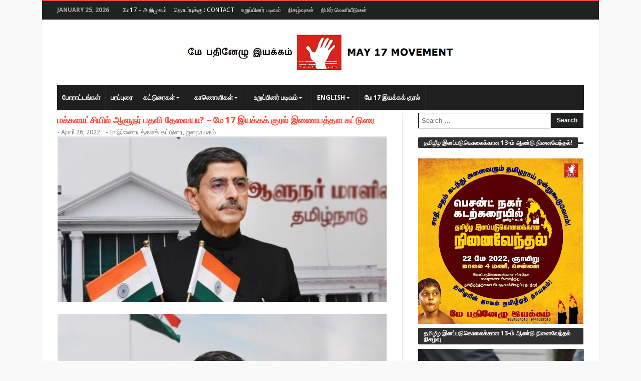

--- FILE ---
content_type: text/html; charset=UTF-8
request_url: https://may17iyakkam.com/87820/articles/%E0%AE%87%E0%AE%A3%E0%AF%88%E0%AE%AF%E0%AE%A4%E0%AF%8D%E0%AE%A4%E0%AE%B3%E0%AE%95%E0%AF%8D-%E0%AE%95%E0%AE%9F%E0%AF%8D%E0%AE%9F%E0%AF%81%E0%AE%B0%E0%AF%88/%E0%AE%AE%E0%AE%95%E0%AF%8D%E0%AE%95%E0%AE%B3%E0%AE%BE%E0%AE%9F%E0%AF%8D%E0%AE%9A%E0%AE%BF%E0%AE%AF%E0%AE%BF%E0%AE%B2%E0%AF%8D-%E0%AE%86%E0%AE%B3%E0%AF%81%E0%AE%A8%E0%AE%B0%E0%AF%8D-%E0%AE%AA%E0%AE%A4/
body_size: 24188
content:
<!doctype html>
<html lang="en-US">
<head>
<meta charset="UTF-8">
<meta name="viewport" content="width=device-width, initial-scale=1, maximum-scale=1, user-scalable=0" />
<meta http-equiv="Content-Type" content="text/html; charset=UTF-8">
<link rel="profile" href="http://gmpg.org/xfn/11">
<link rel="pingback" href="https://may17iyakkam.com/xmlrpc.php">
<title>மக்களாட்சியில் ஆளுநர் பதவி தேவையா? &#8211; மே 17 இயக்கக் குரல் இணையத்தள கட்டுரை &#8211; மே பதினேழு இயக்கம் &#8211; May 17 Movement</title>
<meta name='robots' content='max-image-preview:large' />
<link rel='dns-prefetch' href='//maxcdn.bootstrapcdn.com' />
<link rel='dns-prefetch' href='//fonts.googleapis.com' />
<link rel="alternate" type="application/rss+xml" title="மே பதினேழு இயக்கம் - May 17 Movement &raquo; Feed" href="https://may17iyakkam.com/feed/" />
<link rel="alternate" type="application/rss+xml" title="மே பதினேழு இயக்கம் - May 17 Movement &raquo; Comments Feed" href="https://may17iyakkam.com/comments/feed/" />
<link rel="alternate" type="application/rss+xml" title="மே பதினேழு இயக்கம் - May 17 Movement &raquo; மக்களாட்சியில் ஆளுநர் பதவி தேவையா? &#8211; மே 17 இயக்கக் குரல் இணையத்தள கட்டுரை Comments Feed" href="https://may17iyakkam.com/87820/articles/%e0%ae%87%e0%ae%a3%e0%af%88%e0%ae%af%e0%ae%a4%e0%af%8d%e0%ae%a4%e0%ae%b3%e0%ae%95%e0%af%8d-%e0%ae%95%e0%ae%9f%e0%af%8d%e0%ae%9f%e0%af%81%e0%ae%b0%e0%af%88/%e0%ae%ae%e0%ae%95%e0%af%8d%e0%ae%95%e0%ae%b3%e0%ae%be%e0%ae%9f%e0%af%8d%e0%ae%9a%e0%ae%bf%e0%ae%af%e0%ae%bf%e0%ae%b2%e0%af%8d-%e0%ae%86%e0%ae%b3%e0%af%81%e0%ae%a8%e0%ae%b0%e0%af%8d-%e0%ae%aa%e0%ae%a4/feed/" />
<link rel="alternate" title="oEmbed (JSON)" type="application/json+oembed" href="https://may17iyakkam.com/wp-json/oembed/1.0/embed?url=https%3A%2F%2Fmay17iyakkam.com%2F87820%2Farticles%2F%25e0%25ae%2587%25e0%25ae%25a3%25e0%25af%2588%25e0%25ae%25af%25e0%25ae%25a4%25e0%25af%258d%25e0%25ae%25a4%25e0%25ae%25b3%25e0%25ae%2595%25e0%25af%258d-%25e0%25ae%2595%25e0%25ae%259f%25e0%25af%258d%25e0%25ae%259f%25e0%25af%2581%25e0%25ae%25b0%25e0%25af%2588%2F%25e0%25ae%25ae%25e0%25ae%2595%25e0%25af%258d%25e0%25ae%2595%25e0%25ae%25b3%25e0%25ae%25be%25e0%25ae%259f%25e0%25af%258d%25e0%25ae%259a%25e0%25ae%25bf%25e0%25ae%25af%25e0%25ae%25bf%25e0%25ae%25b2%25e0%25af%258d-%25e0%25ae%2586%25e0%25ae%25b3%25e0%25af%2581%25e0%25ae%25a8%25e0%25ae%25b0%25e0%25af%258d-%25e0%25ae%25aa%25e0%25ae%25a4%2F" />
<link rel="alternate" title="oEmbed (XML)" type="text/xml+oembed" href="https://may17iyakkam.com/wp-json/oembed/1.0/embed?url=https%3A%2F%2Fmay17iyakkam.com%2F87820%2Farticles%2F%25e0%25ae%2587%25e0%25ae%25a3%25e0%25af%2588%25e0%25ae%25af%25e0%25ae%25a4%25e0%25af%258d%25e0%25ae%25a4%25e0%25ae%25b3%25e0%25ae%2595%25e0%25af%258d-%25e0%25ae%2595%25e0%25ae%259f%25e0%25af%258d%25e0%25ae%259f%25e0%25af%2581%25e0%25ae%25b0%25e0%25af%2588%2F%25e0%25ae%25ae%25e0%25ae%2595%25e0%25af%258d%25e0%25ae%2595%25e0%25ae%25b3%25e0%25ae%25be%25e0%25ae%259f%25e0%25af%258d%25e0%25ae%259a%25e0%25ae%25bf%25e0%25ae%25af%25e0%25ae%25bf%25e0%25ae%25b2%25e0%25af%258d-%25e0%25ae%2586%25e0%25ae%25b3%25e0%25af%2581%25e0%25ae%25a8%25e0%25ae%25b0%25e0%25af%258d-%25e0%25ae%25aa%25e0%25ae%25a4%2F&#038;format=xml" />
<style id='wp-img-auto-sizes-contain-inline-css' type='text/css'>
img:is([sizes=auto i],[sizes^="auto," i]){contain-intrinsic-size:3000px 1500px}
/*# sourceURL=wp-img-auto-sizes-contain-inline-css */
</style>
<style id='wp-emoji-styles-inline-css' type='text/css'>

	img.wp-smiley, img.emoji {
		display: inline !important;
		border: none !important;
		box-shadow: none !important;
		height: 1em !important;
		width: 1em !important;
		margin: 0 0.07em !important;
		vertical-align: -0.1em !important;
		background: none !important;
		padding: 0 !important;
	}
/*# sourceURL=wp-emoji-styles-inline-css */
</style>
<style id='wp-block-library-inline-css' type='text/css'>
:root{--wp-block-synced-color:#7a00df;--wp-block-synced-color--rgb:122,0,223;--wp-bound-block-color:var(--wp-block-synced-color);--wp-editor-canvas-background:#ddd;--wp-admin-theme-color:#007cba;--wp-admin-theme-color--rgb:0,124,186;--wp-admin-theme-color-darker-10:#006ba1;--wp-admin-theme-color-darker-10--rgb:0,107,160.5;--wp-admin-theme-color-darker-20:#005a87;--wp-admin-theme-color-darker-20--rgb:0,90,135;--wp-admin-border-width-focus:2px}@media (min-resolution:192dpi){:root{--wp-admin-border-width-focus:1.5px}}.wp-element-button{cursor:pointer}:root .has-very-light-gray-background-color{background-color:#eee}:root .has-very-dark-gray-background-color{background-color:#313131}:root .has-very-light-gray-color{color:#eee}:root .has-very-dark-gray-color{color:#313131}:root .has-vivid-green-cyan-to-vivid-cyan-blue-gradient-background{background:linear-gradient(135deg,#00d084,#0693e3)}:root .has-purple-crush-gradient-background{background:linear-gradient(135deg,#34e2e4,#4721fb 50%,#ab1dfe)}:root .has-hazy-dawn-gradient-background{background:linear-gradient(135deg,#faaca8,#dad0ec)}:root .has-subdued-olive-gradient-background{background:linear-gradient(135deg,#fafae1,#67a671)}:root .has-atomic-cream-gradient-background{background:linear-gradient(135deg,#fdd79a,#004a59)}:root .has-nightshade-gradient-background{background:linear-gradient(135deg,#330968,#31cdcf)}:root .has-midnight-gradient-background{background:linear-gradient(135deg,#020381,#2874fc)}:root{--wp--preset--font-size--normal:16px;--wp--preset--font-size--huge:42px}.has-regular-font-size{font-size:1em}.has-larger-font-size{font-size:2.625em}.has-normal-font-size{font-size:var(--wp--preset--font-size--normal)}.has-huge-font-size{font-size:var(--wp--preset--font-size--huge)}.has-text-align-center{text-align:center}.has-text-align-left{text-align:left}.has-text-align-right{text-align:right}.has-fit-text{white-space:nowrap!important}#end-resizable-editor-section{display:none}.aligncenter{clear:both}.items-justified-left{justify-content:flex-start}.items-justified-center{justify-content:center}.items-justified-right{justify-content:flex-end}.items-justified-space-between{justify-content:space-between}.screen-reader-text{border:0;clip-path:inset(50%);height:1px;margin:-1px;overflow:hidden;padding:0;position:absolute;width:1px;word-wrap:normal!important}.screen-reader-text:focus{background-color:#ddd;clip-path:none;color:#444;display:block;font-size:1em;height:auto;left:5px;line-height:normal;padding:15px 23px 14px;text-decoration:none;top:5px;width:auto;z-index:100000}html :where(.has-border-color){border-style:solid}html :where([style*=border-top-color]){border-top-style:solid}html :where([style*=border-right-color]){border-right-style:solid}html :where([style*=border-bottom-color]){border-bottom-style:solid}html :where([style*=border-left-color]){border-left-style:solid}html :where([style*=border-width]){border-style:solid}html :where([style*=border-top-width]){border-top-style:solid}html :where([style*=border-right-width]){border-right-style:solid}html :where([style*=border-bottom-width]){border-bottom-style:solid}html :where([style*=border-left-width]){border-left-style:solid}html :where(img[class*=wp-image-]){height:auto;max-width:100%}:where(figure){margin:0 0 1em}html :where(.is-position-sticky){--wp-admin--admin-bar--position-offset:var(--wp-admin--admin-bar--height,0px)}@media screen and (max-width:600px){html :where(.is-position-sticky){--wp-admin--admin-bar--position-offset:0px}}

/*# sourceURL=wp-block-library-inline-css */
</style><style id='wp-block-image-inline-css' type='text/css'>
.wp-block-image>a,.wp-block-image>figure>a{display:inline-block}.wp-block-image img{box-sizing:border-box;height:auto;max-width:100%;vertical-align:bottom}@media not (prefers-reduced-motion){.wp-block-image img.hide{visibility:hidden}.wp-block-image img.show{animation:show-content-image .4s}}.wp-block-image[style*=border-radius] img,.wp-block-image[style*=border-radius]>a{border-radius:inherit}.wp-block-image.has-custom-border img{box-sizing:border-box}.wp-block-image.aligncenter{text-align:center}.wp-block-image.alignfull>a,.wp-block-image.alignwide>a{width:100%}.wp-block-image.alignfull img,.wp-block-image.alignwide img{height:auto;width:100%}.wp-block-image .aligncenter,.wp-block-image .alignleft,.wp-block-image .alignright,.wp-block-image.aligncenter,.wp-block-image.alignleft,.wp-block-image.alignright{display:table}.wp-block-image .aligncenter>figcaption,.wp-block-image .alignleft>figcaption,.wp-block-image .alignright>figcaption,.wp-block-image.aligncenter>figcaption,.wp-block-image.alignleft>figcaption,.wp-block-image.alignright>figcaption{caption-side:bottom;display:table-caption}.wp-block-image .alignleft{float:left;margin:.5em 1em .5em 0}.wp-block-image .alignright{float:right;margin:.5em 0 .5em 1em}.wp-block-image .aligncenter{margin-left:auto;margin-right:auto}.wp-block-image :where(figcaption){margin-bottom:1em;margin-top:.5em}.wp-block-image.is-style-circle-mask img{border-radius:9999px}@supports ((-webkit-mask-image:none) or (mask-image:none)) or (-webkit-mask-image:none){.wp-block-image.is-style-circle-mask img{border-radius:0;-webkit-mask-image:url('data:image/svg+xml;utf8,<svg viewBox="0 0 100 100" xmlns="http://www.w3.org/2000/svg"><circle cx="50" cy="50" r="50"/></svg>');mask-image:url('data:image/svg+xml;utf8,<svg viewBox="0 0 100 100" xmlns="http://www.w3.org/2000/svg"><circle cx="50" cy="50" r="50"/></svg>');mask-mode:alpha;-webkit-mask-position:center;mask-position:center;-webkit-mask-repeat:no-repeat;mask-repeat:no-repeat;-webkit-mask-size:contain;mask-size:contain}}:root :where(.wp-block-image.is-style-rounded img,.wp-block-image .is-style-rounded img){border-radius:9999px}.wp-block-image figure{margin:0}.wp-lightbox-container{display:flex;flex-direction:column;position:relative}.wp-lightbox-container img{cursor:zoom-in}.wp-lightbox-container img:hover+button{opacity:1}.wp-lightbox-container button{align-items:center;backdrop-filter:blur(16px) saturate(180%);background-color:#5a5a5a40;border:none;border-radius:4px;cursor:zoom-in;display:flex;height:20px;justify-content:center;opacity:0;padding:0;position:absolute;right:16px;text-align:center;top:16px;width:20px;z-index:100}@media not (prefers-reduced-motion){.wp-lightbox-container button{transition:opacity .2s ease}}.wp-lightbox-container button:focus-visible{outline:3px auto #5a5a5a40;outline:3px auto -webkit-focus-ring-color;outline-offset:3px}.wp-lightbox-container button:hover{cursor:pointer;opacity:1}.wp-lightbox-container button:focus{opacity:1}.wp-lightbox-container button:focus,.wp-lightbox-container button:hover,.wp-lightbox-container button:not(:hover):not(:active):not(.has-background){background-color:#5a5a5a40;border:none}.wp-lightbox-overlay{box-sizing:border-box;cursor:zoom-out;height:100vh;left:0;overflow:hidden;position:fixed;top:0;visibility:hidden;width:100%;z-index:100000}.wp-lightbox-overlay .close-button{align-items:center;cursor:pointer;display:flex;justify-content:center;min-height:40px;min-width:40px;padding:0;position:absolute;right:calc(env(safe-area-inset-right) + 16px);top:calc(env(safe-area-inset-top) + 16px);z-index:5000000}.wp-lightbox-overlay .close-button:focus,.wp-lightbox-overlay .close-button:hover,.wp-lightbox-overlay .close-button:not(:hover):not(:active):not(.has-background){background:none;border:none}.wp-lightbox-overlay .lightbox-image-container{height:var(--wp--lightbox-container-height);left:50%;overflow:hidden;position:absolute;top:50%;transform:translate(-50%,-50%);transform-origin:top left;width:var(--wp--lightbox-container-width);z-index:9999999999}.wp-lightbox-overlay .wp-block-image{align-items:center;box-sizing:border-box;display:flex;height:100%;justify-content:center;margin:0;position:relative;transform-origin:0 0;width:100%;z-index:3000000}.wp-lightbox-overlay .wp-block-image img{height:var(--wp--lightbox-image-height);min-height:var(--wp--lightbox-image-height);min-width:var(--wp--lightbox-image-width);width:var(--wp--lightbox-image-width)}.wp-lightbox-overlay .wp-block-image figcaption{display:none}.wp-lightbox-overlay button{background:none;border:none}.wp-lightbox-overlay .scrim{background-color:#fff;height:100%;opacity:.9;position:absolute;width:100%;z-index:2000000}.wp-lightbox-overlay.active{visibility:visible}@media not (prefers-reduced-motion){.wp-lightbox-overlay.active{animation:turn-on-visibility .25s both}.wp-lightbox-overlay.active img{animation:turn-on-visibility .35s both}.wp-lightbox-overlay.show-closing-animation:not(.active){animation:turn-off-visibility .35s both}.wp-lightbox-overlay.show-closing-animation:not(.active) img{animation:turn-off-visibility .25s both}.wp-lightbox-overlay.zoom.active{animation:none;opacity:1;visibility:visible}.wp-lightbox-overlay.zoom.active .lightbox-image-container{animation:lightbox-zoom-in .4s}.wp-lightbox-overlay.zoom.active .lightbox-image-container img{animation:none}.wp-lightbox-overlay.zoom.active .scrim{animation:turn-on-visibility .4s forwards}.wp-lightbox-overlay.zoom.show-closing-animation:not(.active){animation:none}.wp-lightbox-overlay.zoom.show-closing-animation:not(.active) .lightbox-image-container{animation:lightbox-zoom-out .4s}.wp-lightbox-overlay.zoom.show-closing-animation:not(.active) .lightbox-image-container img{animation:none}.wp-lightbox-overlay.zoom.show-closing-animation:not(.active) .scrim{animation:turn-off-visibility .4s forwards}}@keyframes show-content-image{0%{visibility:hidden}99%{visibility:hidden}to{visibility:visible}}@keyframes turn-on-visibility{0%{opacity:0}to{opacity:1}}@keyframes turn-off-visibility{0%{opacity:1;visibility:visible}99%{opacity:0;visibility:visible}to{opacity:0;visibility:hidden}}@keyframes lightbox-zoom-in{0%{transform:translate(calc((-100vw + var(--wp--lightbox-scrollbar-width))/2 + var(--wp--lightbox-initial-left-position)),calc(-50vh + var(--wp--lightbox-initial-top-position))) scale(var(--wp--lightbox-scale))}to{transform:translate(-50%,-50%) scale(1)}}@keyframes lightbox-zoom-out{0%{transform:translate(-50%,-50%) scale(1);visibility:visible}99%{visibility:visible}to{transform:translate(calc((-100vw + var(--wp--lightbox-scrollbar-width))/2 + var(--wp--lightbox-initial-left-position)),calc(-50vh + var(--wp--lightbox-initial-top-position))) scale(var(--wp--lightbox-scale));visibility:hidden}}
/*# sourceURL=https://may17iyakkam.com/wp-includes/blocks/image/style.min.css */
</style>
<style id='wp-block-paragraph-inline-css' type='text/css'>
.is-small-text{font-size:.875em}.is-regular-text{font-size:1em}.is-large-text{font-size:2.25em}.is-larger-text{font-size:3em}.has-drop-cap:not(:focus):first-letter{float:left;font-size:8.4em;font-style:normal;font-weight:100;line-height:.68;margin:.05em .1em 0 0;text-transform:uppercase}body.rtl .has-drop-cap:not(:focus):first-letter{float:none;margin-left:.1em}p.has-drop-cap.has-background{overflow:hidden}:root :where(p.has-background){padding:1.25em 2.375em}:where(p.has-text-color:not(.has-link-color)) a{color:inherit}p.has-text-align-left[style*="writing-mode:vertical-lr"],p.has-text-align-right[style*="writing-mode:vertical-rl"]{rotate:180deg}
/*# sourceURL=https://may17iyakkam.com/wp-includes/blocks/paragraph/style.min.css */
</style>
<style id='global-styles-inline-css' type='text/css'>
:root{--wp--preset--aspect-ratio--square: 1;--wp--preset--aspect-ratio--4-3: 4/3;--wp--preset--aspect-ratio--3-4: 3/4;--wp--preset--aspect-ratio--3-2: 3/2;--wp--preset--aspect-ratio--2-3: 2/3;--wp--preset--aspect-ratio--16-9: 16/9;--wp--preset--aspect-ratio--9-16: 9/16;--wp--preset--color--black: #000000;--wp--preset--color--cyan-bluish-gray: #abb8c3;--wp--preset--color--white: #ffffff;--wp--preset--color--pale-pink: #f78da7;--wp--preset--color--vivid-red: #cf2e2e;--wp--preset--color--luminous-vivid-orange: #ff6900;--wp--preset--color--luminous-vivid-amber: #fcb900;--wp--preset--color--light-green-cyan: #7bdcb5;--wp--preset--color--vivid-green-cyan: #00d084;--wp--preset--color--pale-cyan-blue: #8ed1fc;--wp--preset--color--vivid-cyan-blue: #0693e3;--wp--preset--color--vivid-purple: #9b51e0;--wp--preset--gradient--vivid-cyan-blue-to-vivid-purple: linear-gradient(135deg,rgb(6,147,227) 0%,rgb(155,81,224) 100%);--wp--preset--gradient--light-green-cyan-to-vivid-green-cyan: linear-gradient(135deg,rgb(122,220,180) 0%,rgb(0,208,130) 100%);--wp--preset--gradient--luminous-vivid-amber-to-luminous-vivid-orange: linear-gradient(135deg,rgb(252,185,0) 0%,rgb(255,105,0) 100%);--wp--preset--gradient--luminous-vivid-orange-to-vivid-red: linear-gradient(135deg,rgb(255,105,0) 0%,rgb(207,46,46) 100%);--wp--preset--gradient--very-light-gray-to-cyan-bluish-gray: linear-gradient(135deg,rgb(238,238,238) 0%,rgb(169,184,195) 100%);--wp--preset--gradient--cool-to-warm-spectrum: linear-gradient(135deg,rgb(74,234,220) 0%,rgb(151,120,209) 20%,rgb(207,42,186) 40%,rgb(238,44,130) 60%,rgb(251,105,98) 80%,rgb(254,248,76) 100%);--wp--preset--gradient--blush-light-purple: linear-gradient(135deg,rgb(255,206,236) 0%,rgb(152,150,240) 100%);--wp--preset--gradient--blush-bordeaux: linear-gradient(135deg,rgb(254,205,165) 0%,rgb(254,45,45) 50%,rgb(107,0,62) 100%);--wp--preset--gradient--luminous-dusk: linear-gradient(135deg,rgb(255,203,112) 0%,rgb(199,81,192) 50%,rgb(65,88,208) 100%);--wp--preset--gradient--pale-ocean: linear-gradient(135deg,rgb(255,245,203) 0%,rgb(182,227,212) 50%,rgb(51,167,181) 100%);--wp--preset--gradient--electric-grass: linear-gradient(135deg,rgb(202,248,128) 0%,rgb(113,206,126) 100%);--wp--preset--gradient--midnight: linear-gradient(135deg,rgb(2,3,129) 0%,rgb(40,116,252) 100%);--wp--preset--font-size--small: 13px;--wp--preset--font-size--medium: 20px;--wp--preset--font-size--large: 36px;--wp--preset--font-size--x-large: 42px;--wp--preset--spacing--20: 0.44rem;--wp--preset--spacing--30: 0.67rem;--wp--preset--spacing--40: 1rem;--wp--preset--spacing--50: 1.5rem;--wp--preset--spacing--60: 2.25rem;--wp--preset--spacing--70: 3.38rem;--wp--preset--spacing--80: 5.06rem;--wp--preset--shadow--natural: 6px 6px 9px rgba(0, 0, 0, 0.2);--wp--preset--shadow--deep: 12px 12px 50px rgba(0, 0, 0, 0.4);--wp--preset--shadow--sharp: 6px 6px 0px rgba(0, 0, 0, 0.2);--wp--preset--shadow--outlined: 6px 6px 0px -3px rgb(255, 255, 255), 6px 6px rgb(0, 0, 0);--wp--preset--shadow--crisp: 6px 6px 0px rgb(0, 0, 0);}:where(.is-layout-flex){gap: 0.5em;}:where(.is-layout-grid){gap: 0.5em;}body .is-layout-flex{display: flex;}.is-layout-flex{flex-wrap: wrap;align-items: center;}.is-layout-flex > :is(*, div){margin: 0;}body .is-layout-grid{display: grid;}.is-layout-grid > :is(*, div){margin: 0;}:where(.wp-block-columns.is-layout-flex){gap: 2em;}:where(.wp-block-columns.is-layout-grid){gap: 2em;}:where(.wp-block-post-template.is-layout-flex){gap: 1.25em;}:where(.wp-block-post-template.is-layout-grid){gap: 1.25em;}.has-black-color{color: var(--wp--preset--color--black) !important;}.has-cyan-bluish-gray-color{color: var(--wp--preset--color--cyan-bluish-gray) !important;}.has-white-color{color: var(--wp--preset--color--white) !important;}.has-pale-pink-color{color: var(--wp--preset--color--pale-pink) !important;}.has-vivid-red-color{color: var(--wp--preset--color--vivid-red) !important;}.has-luminous-vivid-orange-color{color: var(--wp--preset--color--luminous-vivid-orange) !important;}.has-luminous-vivid-amber-color{color: var(--wp--preset--color--luminous-vivid-amber) !important;}.has-light-green-cyan-color{color: var(--wp--preset--color--light-green-cyan) !important;}.has-vivid-green-cyan-color{color: var(--wp--preset--color--vivid-green-cyan) !important;}.has-pale-cyan-blue-color{color: var(--wp--preset--color--pale-cyan-blue) !important;}.has-vivid-cyan-blue-color{color: var(--wp--preset--color--vivid-cyan-blue) !important;}.has-vivid-purple-color{color: var(--wp--preset--color--vivid-purple) !important;}.has-black-background-color{background-color: var(--wp--preset--color--black) !important;}.has-cyan-bluish-gray-background-color{background-color: var(--wp--preset--color--cyan-bluish-gray) !important;}.has-white-background-color{background-color: var(--wp--preset--color--white) !important;}.has-pale-pink-background-color{background-color: var(--wp--preset--color--pale-pink) !important;}.has-vivid-red-background-color{background-color: var(--wp--preset--color--vivid-red) !important;}.has-luminous-vivid-orange-background-color{background-color: var(--wp--preset--color--luminous-vivid-orange) !important;}.has-luminous-vivid-amber-background-color{background-color: var(--wp--preset--color--luminous-vivid-amber) !important;}.has-light-green-cyan-background-color{background-color: var(--wp--preset--color--light-green-cyan) !important;}.has-vivid-green-cyan-background-color{background-color: var(--wp--preset--color--vivid-green-cyan) !important;}.has-pale-cyan-blue-background-color{background-color: var(--wp--preset--color--pale-cyan-blue) !important;}.has-vivid-cyan-blue-background-color{background-color: var(--wp--preset--color--vivid-cyan-blue) !important;}.has-vivid-purple-background-color{background-color: var(--wp--preset--color--vivid-purple) !important;}.has-black-border-color{border-color: var(--wp--preset--color--black) !important;}.has-cyan-bluish-gray-border-color{border-color: var(--wp--preset--color--cyan-bluish-gray) !important;}.has-white-border-color{border-color: var(--wp--preset--color--white) !important;}.has-pale-pink-border-color{border-color: var(--wp--preset--color--pale-pink) !important;}.has-vivid-red-border-color{border-color: var(--wp--preset--color--vivid-red) !important;}.has-luminous-vivid-orange-border-color{border-color: var(--wp--preset--color--luminous-vivid-orange) !important;}.has-luminous-vivid-amber-border-color{border-color: var(--wp--preset--color--luminous-vivid-amber) !important;}.has-light-green-cyan-border-color{border-color: var(--wp--preset--color--light-green-cyan) !important;}.has-vivid-green-cyan-border-color{border-color: var(--wp--preset--color--vivid-green-cyan) !important;}.has-pale-cyan-blue-border-color{border-color: var(--wp--preset--color--pale-cyan-blue) !important;}.has-vivid-cyan-blue-border-color{border-color: var(--wp--preset--color--vivid-cyan-blue) !important;}.has-vivid-purple-border-color{border-color: var(--wp--preset--color--vivid-purple) !important;}.has-vivid-cyan-blue-to-vivid-purple-gradient-background{background: var(--wp--preset--gradient--vivid-cyan-blue-to-vivid-purple) !important;}.has-light-green-cyan-to-vivid-green-cyan-gradient-background{background: var(--wp--preset--gradient--light-green-cyan-to-vivid-green-cyan) !important;}.has-luminous-vivid-amber-to-luminous-vivid-orange-gradient-background{background: var(--wp--preset--gradient--luminous-vivid-amber-to-luminous-vivid-orange) !important;}.has-luminous-vivid-orange-to-vivid-red-gradient-background{background: var(--wp--preset--gradient--luminous-vivid-orange-to-vivid-red) !important;}.has-very-light-gray-to-cyan-bluish-gray-gradient-background{background: var(--wp--preset--gradient--very-light-gray-to-cyan-bluish-gray) !important;}.has-cool-to-warm-spectrum-gradient-background{background: var(--wp--preset--gradient--cool-to-warm-spectrum) !important;}.has-blush-light-purple-gradient-background{background: var(--wp--preset--gradient--blush-light-purple) !important;}.has-blush-bordeaux-gradient-background{background: var(--wp--preset--gradient--blush-bordeaux) !important;}.has-luminous-dusk-gradient-background{background: var(--wp--preset--gradient--luminous-dusk) !important;}.has-pale-ocean-gradient-background{background: var(--wp--preset--gradient--pale-ocean) !important;}.has-electric-grass-gradient-background{background: var(--wp--preset--gradient--electric-grass) !important;}.has-midnight-gradient-background{background: var(--wp--preset--gradient--midnight) !important;}.has-small-font-size{font-size: var(--wp--preset--font-size--small) !important;}.has-medium-font-size{font-size: var(--wp--preset--font-size--medium) !important;}.has-large-font-size{font-size: var(--wp--preset--font-size--large) !important;}.has-x-large-font-size{font-size: var(--wp--preset--font-size--x-large) !important;}
/*# sourceURL=global-styles-inline-css */
</style>

<style id='classic-theme-styles-inline-css' type='text/css'>
/*! This file is auto-generated */
.wp-block-button__link{color:#fff;background-color:#32373c;border-radius:9999px;box-shadow:none;text-decoration:none;padding:calc(.667em + 2px) calc(1.333em + 2px);font-size:1.125em}.wp-block-file__button{background:#32373c;color:#fff;text-decoration:none}
/*# sourceURL=/wp-includes/css/classic-themes.min.css */
</style>
<link rel='stylesheet' id='bd-min-css' href='https://may17iyakkam.com/wp-content/themes/magic-mag/css/min.css' type='text/css' media='screen' />
<link rel='stylesheet' id='bd-style-css' href='https://may17iyakkam.com/wp-content/themes/magic-mag/style.css' type='text/css' media='screen' />
<link rel='stylesheet' id='bdayhFontAwesome-css' href='https://maxcdn.bootstrapcdn.com/font-awesome/4.3.0/css/font-awesome.min.css' type='text/css' media='all' />
<link rel='stylesheet' id='BD-GOOGLE-css' href='https://fonts.googleapis.com/css?family=Open+Sans%3A400italic%2C400%2C500%2C600%2C700%7COswald%3A400%2C700&#038;subset=latin%2Ccyrillic-ext%2Cgreek-ext%2Cgreek%2Cvietnamese%2Clatin-ext%2Ccyrillic' type='text/css' media='all' />
<link rel='stylesheet' id='Droid+Sans-css' href='https://fonts.googleapis.com/css?family=Droid+Sans%3Aregular%2C700' type='text/css' media='all' />
<script type="text/javascript" id="jquery-core-js-extra">
/* <![CDATA[ */
var bd_script = {"post_id":"87820","ajaxurl":"https://may17iyakkam.com/wp-admin/admin-ajax.php"};
//# sourceURL=jquery-core-js-extra
/* ]]> */
</script>
<script type="text/javascript" src="https://may17iyakkam.com/wp-includes/js/jquery/jquery.min.js" id="jquery-core-js"></script>
<script type="text/javascript" src="https://may17iyakkam.com/wp-includes/js/jquery/jquery-migrate.min.js" id="jquery-migrate-js"></script>
<link rel="https://api.w.org/" href="https://may17iyakkam.com/wp-json/" /><link rel="alternate" title="JSON" type="application/json" href="https://may17iyakkam.com/wp-json/wp/v2/posts/87820" /><link rel="EditURI" type="application/rsd+xml" title="RSD" href="https://may17iyakkam.com/xmlrpc.php?rsd" />
<meta name="generator" content="WordPress 6.9" />
<link rel="canonical" href="https://may17iyakkam.com/87820/articles/%e0%ae%87%e0%ae%a3%e0%af%88%e0%ae%af%e0%ae%a4%e0%af%8d%e0%ae%a4%e0%ae%b3%e0%ae%95%e0%af%8d-%e0%ae%95%e0%ae%9f%e0%af%8d%e0%ae%9f%e0%af%81%e0%ae%b0%e0%af%88/%e0%ae%ae%e0%ae%95%e0%af%8d%e0%ae%95%e0%ae%b3%e0%ae%be%e0%ae%9f%e0%af%8d%e0%ae%9a%e0%ae%bf%e0%ae%af%e0%ae%bf%e0%ae%b2%e0%af%8d-%e0%ae%86%e0%ae%b3%e0%af%81%e0%ae%a8%e0%ae%b0%e0%af%8d-%e0%ae%aa%e0%ae%a4/" />
<link rel='shortlink' href='https://may17iyakkam.com/?p=87820' />
<link rel="shortcut icon" href="http://may17iyakkam.com/wp-content/uploads/2015/04/favicon.ico" type="image/x-icon" />
<script>
  (function(i,s,o,g,r,a,m){i['GoogleAnalyticsObject']=r;i[r]=i[r]||function(){
  (i[r].q=i[r].q||[]).push(arguments)},i[r].l=1*new Date();a=s.createElement(o),
  m=s.getElementsByTagName(o)[0];a.async=1;a.src=g;m.parentNode.insertBefore(a,m)
  })(window,document,'script','//www.google-analytics.com/analytics.js','ga');

  ga('create', 'UA-56272020-1', 'auto');
  ga('send', 'pageview');

</script><meta name="description" content="மே பதினேழு இயக்கம் தமிழீழ இனப்படுகொலை நாளான 2009 மே 17 ம் தேதியை குறியீடாக வைத்து இயங்கும் அரசியல் சமூக அமைப்பு. May 17 Movement is a social & political movement based in Tamilnadu. Its name represents Tamil genocide day 2009 May 17. ">
<meta name="keywords" content="மே 17 இயக்கம், மே பதினேழு இயக்கம், May 17 Movement, May17 Movement, Thirumurugan Gandhi, திருமுருகன் காந்தி, நினைவேந்தல், தமிழீழ விடுதலை, ஈழம், பொது வாக்கெடுப்பு, இனப்படுகொலை, May 17 iyakkam, May17 eyakkam, Tamil Genocide, Tamil Eelam"><style type="text/css" media='screen'>
span.site-tagline { color:#f02828 }

.single .post header h1{color :#FB4834; }
.post-content-bd h1{font-size : 24px; }
.post-content-bd h2{font-size : 22px; }
.post-content-bd h3{font-size : 24px; }
.fm-story .fm-meta h3{font-size : 22px; }
.home-boxes .box-home .ws-post-first .ws-meta .entry-title{font-size : 22px; }
</style><script type="text/javascript">
var templateDir = 'https://may17iyakkam.com/wp-content/themes/magic-mag';
</script><!--[if lt IE 9]><script src="https://html5shim.googlecode.com/svn/trunk/html5.js"></script><![endif]-->		<style type="text/css" id="wp-custom-css">
			/*
You can add your own CSS here.

Click the help icon above to learn more.
*/

input[type="text"]
{
    background-color:#f7e7ce;
    color: #000;
  
border: 1px solid #fb4834;
}

input[type="email"]
{
 background-color:#f7e7ce;
    color: #000;
  
border: 1px solid #fb4834;
}



textarea
{

height: 100px;
   background-color:#f7e7ce;
    color: #000;
    outline: 1px solid #fb4834;


}

.post-content-bd h3 {
    font-size: 14px;
}
/*heading area spacing*/
#main {
padding: 5px 0px 5px;
}
#featured-main { margin-top: 5px; }
.post-content-bd 
{
padding: 1px;
}
.post-header-bd header .meta-info
{
margin-bottom:0px;
}
/*heading area spacing */

.post-header-bd header h1
{
font-size: 18px;
margin: 1px 0 1px 0;
color: #1f1f1f;
line-height: 28px;
}
.post-header-bd header h1 a
{
color: #1f1f1f;
}
/*side bar bottom spacing */
#sidebar .widget, #sidebar2 .widget {
    margin-bottom: 5px;
}

/*search box border */
.widget_search .search-field {
    width: 80%;
    border-color: black;
}
.tribe-event-title a
{
color: #fb4834;

}
.tribe-event-title h4 
{
font-size: 18px;
line-height: 22px;
}
		</style>
			<!-- Google Tag Manager -->
<script>(function(w,d,s,l,i){w[l]=w[l]||[];w[l].push({'gtm.start':
new Date().getTime(),event:'gtm.js'});var f=d.getElementsByTagName(s)[0],
j=d.createElement(s),dl=l!='dataLayer'?'&l='+l:'';j.async=true;j.src=
'https://www.googletagmanager.com/gtm.js?id='+i+dl;f.parentNode.insertBefore(j,f);
})(window,document,'script','dataLayer','GTM-WTMNVVJ');</script>
<!-- End Google Tag Manager -->
<link rel='stylesheet' id='mediaelement-css' href='https://may17iyakkam.com/wp-includes/js/mediaelement/mediaelementplayer-legacy.min.css' type='text/css' media='all' />
<link rel='stylesheet' id='wp-mediaelement-css' href='https://may17iyakkam.com/wp-includes/js/mediaelement/wp-mediaelement.min.css' type='text/css' media='all' />
</head>

<body id="top" class="wp-singular post-template-default single single-post postid-87820 single-format-standard wp-theme-magic-mag singular மே-பதினேழு-இயக்கம்---may-17-movement bd on-lightbox on-mobile-menu">
	<!-- Google Tag Manager (noscript) -->
<noscript><iframe src="https://www.googletagmanager.com/ns.html?id=GTM-WTMNVVJ"
height="0" width="0" style="display:none;visibility:hidden"></iframe></noscript>
<!-- End Google Tag Manager (noscript) -->

<div class="page-outer">
    <div class="bg-cover"></div>

            <aside class="bd-MobileSiderbar">

                            <div class="search-mobile">
                    <form method="get" id="searchform-mobile" action="https://may17iyakkam.com/">
                        <button class="search-button" type="submit" value=""><i class="fa fa-search"></i></button>
                        <input type="search" id="s-mobile" placeholder="Search" value="" name="s" autocomplete="on" />
                    </form>
                </div>
            
            <div id="mobile-menu">

                                    <div class="menu-main-menu-container"><ul id="menu-main-menu" class="nav-menu main-default-menu"><li id="menu-item-47" class="menu-item menu-item-type-taxonomy menu-item-object-category current-post-ancestor menu-item-47"><a href="https://may17iyakkam.com/category/protests/">போராட்டங்கள்</a></li>
<li id="menu-item-64" class="menu-item menu-item-type-taxonomy menu-item-object-category menu-item-64"><a href="https://may17iyakkam.com/category/activities/">பரப்புரை</a></li>
<li id="menu-item-48" class="menu-item menu-item-type-taxonomy menu-item-object-category current-post-ancestor menu-item-has-children menu-item-48"><a href="https://may17iyakkam.com/category/articles/">கட்டுரைகள்</a>
<ul class="sub-menu">
	<li id="menu-item-87" class="menu-item menu-item-type-taxonomy menu-item-object-category menu-item-87"><a href="https://may17iyakkam.com/category/articles/general-articles/">பொதுக் கட்டுரைகள்</a></li>
	<li id="menu-item-86" class="menu-item menu-item-type-taxonomy menu-item-object-category menu-item-86"><a href="https://may17iyakkam.com/category/articles/research-articles/">ஆய்வுக் கட்டுரைகள்</a></li>
</ul>
</li>
<li id="menu-item-49" class="menu-item menu-item-type-taxonomy menu-item-object-category menu-item-has-children menu-item-49"><a href="https://may17iyakkam.com/category/videos/">காணொளிகள்</a>
<ul class="sub-menu">
	<li id="menu-item-90" class="menu-item menu-item-type-taxonomy menu-item-object-category menu-item-90"><a href="https://may17iyakkam.com/category/videos/important-videos/">முக்கிய காணொளிகள்</a></li>
	<li id="menu-item-88" class="menu-item menu-item-type-taxonomy menu-item-object-category menu-item-88"><a href="https://may17iyakkam.com/category/videos/documentaries/">ஆவணப்படங்கள்</a></li>
	<li id="menu-item-89" class="menu-item menu-item-type-taxonomy menu-item-object-category menu-item-89"><a href="https://may17iyakkam.com/category/videos/may17-in-media/">ஊடகங்களில் மே 17</a></li>
	<li id="menu-item-78" class="menu-item menu-item-type-taxonomy menu-item-object-category menu-item-has-children menu-item-78"><a href="https://may17iyakkam.com/category/documents/">ஆவணங்கள்</a>
	<ul class="sub-menu">
		<li id="menu-item-79" class="menu-item menu-item-type-taxonomy menu-item-object-category menu-item-79"><a href="https://may17iyakkam.com/category/documents/%e0%ae%aa%e0%af%8b%e0%ae%b0%e0%ae%be%e0%ae%9f%e0%af%8d%e0%ae%9f-%e0%ae%86%e0%ae%b5%e0%ae%a3%e0%ae%99%e0%af%8d%e0%ae%95%e0%ae%b3%e0%af%8d/">போராட்ட ஆவணங்கள்</a></li>
	</ul>
</li>
</ul>
</li>
<li id="menu-item-63" class="menu-item menu-item-type-custom menu-item-object-custom menu-item-has-children menu-item-63"><a href="http://may17iyakkam.com/join">​ ​உறுப்பினர் படிவம்</a>
<ul class="sub-menu">
	<li id="menu-item-147" class="menu-item menu-item-type-custom menu-item-object-custom menu-item-147"><a href="http://may17iyakkam.com/donate">​நன்கொடை​</a></li>
</ul>
</li>
<li id="menu-item-82" class="menu-item menu-item-type-taxonomy menu-item-object-category menu-item-has-children menu-item-82"><a href="https://may17iyakkam.com/category/en/">ENGLISH</a>
<ul class="sub-menu">
	<li id="menu-item-84" class="menu-item menu-item-type-taxonomy menu-item-object-category menu-item-84"><a href="https://may17iyakkam.com/category/en/articles-en/">Articles</a></li>
	<li id="menu-item-85" class="menu-item menu-item-type-taxonomy menu-item-object-category menu-item-85"><a href="https://may17iyakkam.com/category/en/pressreleases/">Press Releases</a></li>
	<li id="menu-item-83" class="menu-item menu-item-type-taxonomy menu-item-object-category menu-item-83"><a href="https://may17iyakkam.com/category/en/about/">About</a></li>
</ul>
</li>
<li id="menu-item-70990" class="menu-item menu-item-type-custom menu-item-object-custom menu-item-70990"><a href="https://may17iyakkam.com/84406/articles/general-articles/%e0%ae%ae%e0%af%87-%e0%ae%aa%e0%ae%a4%e0%ae%bf%e0%ae%a9%e0%af%87%e0%ae%b4%e0%af%81-%e0%ae%87%e0%ae%af%e0%ae%95%e0%af%8d%e0%ae%95%e0%ae%95%e0%af%8d-%e0%ae%95%e0%af%81%e0%ae%b0%e0%ae%b2%e0%af%8d-3/">மே 17 இயக்கக்  குரல்</a></li>
</ul></div>                
                
            </div>

                            <div class="social-links-widget">
                    <div class="sl-widget-inner">
                        <div class="social-icons icon-size-25">
<a class=" si-facebook" title="Facebook" href="https://www.facebook.com/mayseventeenmovement" target="_blank"><i class="fa fa-facebook"></i></a>
<a class=" si-twitter" title="Twitter" href="https://twitter.com/May17Movement" target="_blank"><i class="fa fa-twitter"></i></a>
<a class=" si-youtube" title="Youtube" href="https://www.youtube.com/channel/UCxZB5WmEx5B6v2wZshDhBYQ" target="_blank"><i class="fa fa-youtube"></i></a>
<a class=" si-rss" title="Rss" href="http://may17iyakkam.com/feed/" target="_blank"><i class="fa fa-rss"></i></a>
</div>                    </div>
                </div>
            
        </aside>
    
<div id="page" class=" boxed ">
    <div class="inner-wrapper">

        
            <div id="topbar" class="topbar top-dark">
        <div class="bdayh-wrap">
            <div class="bdayh-inner">

                <span class="today-date"> January 25, 2026</span>
                                    <div id="top-menu-mob" class="top-menu-mob">
                        <div class="top-mob-btn">
                            <i class="fa fa-bars"></i>
                        </div><!-- .top-mob-btn -->

                        <div class="top-menu-drop">
                            <div class="top-menu-drop-content">

                                                                    <div class="menu-top-menu-container"><ul id="menu-top-menu" class="nav-menu"><li id="menu-item-598" class="menu-item menu-item-type-custom menu-item-object-custom menu-item-598"><a href="http://may17iyakkam.com/may17/about-may17-movement/">மே17 &#8211; அறிமுகம்</a></li>
<li id="menu-item-115" class="menu-item menu-item-type-post_type menu-item-object-page menu-item-115"><a href="https://may17iyakkam.com/contact/">தொடர்புக்கு : Contact</a></li>
<li id="menu-item-59110" class="menu-item menu-item-type-post_type menu-item-object-page menu-item-59110"><a href="https://may17iyakkam.com/join/">​உறுப்பினர் படிவம்</a></li>
<li id="menu-item-58658" class="menu-item menu-item-type-custom menu-item-object-custom menu-item-58658"><a href="http://may17iyakkam.com/events/">நிகழ்வுகள்</a></li>
<li id="menu-item-58720" class="menu-item menu-item-type-post_type menu-item-object-page menu-item-58720"><a href="https://may17iyakkam.com/shop/">நிமிர் வெளியீடுகள்</a></li>
</ul></div>                                
                            </div><!-- .top-menu-drop-content -->
                        </div><!-- .top-menu-drop -->

                    </div><!-- .top-menu-mob -->

                    <div class="top-menu" id="top-menu">
                                                    <ul id="nav-menu" class="nav-menu">
                                <li class="menu-item menu-item-type-custom menu-item-object-custom menu-item-598"><a href="http://may17iyakkam.com/may17/about-may17-movement/">மே17 &#8211; அறிமுகம்</a></li>
<li class="menu-item menu-item-type-post_type menu-item-object-page menu-item-115"><a href="https://may17iyakkam.com/contact/">தொடர்புக்கு : Contact</a></li>
<li class="menu-item menu-item-type-post_type menu-item-object-page menu-item-59110"><a href="https://may17iyakkam.com/join/">​உறுப்பினர் படிவம்</a></li>
<li class="menu-item menu-item-type-custom menu-item-object-custom menu-item-58658"><a href="http://may17iyakkam.com/events/">நிகழ்வுகள்</a></li>
<li class="menu-item menu-item-type-post_type menu-item-object-page menu-item-58720"><a href="https://may17iyakkam.com/shop/">நிமிர் வெளியீடுகள்</a></li>
                                                            </ul>

                        
                    </div><!-- .top-menu -->
                
                                

                                            </div><!-- .bdayh-inner -->
        </div><!-- .bdayh-wrap -->
    </div><!-- #topbar -->
    
    <header id="header" class="logo-center" role="banner">
        <div class="bdayh-wrap">
            <div class="bdayh-inner">
                                    <a class="bd-ClickOpen bd-ClickAOpen" href="#"><span></span></a>
                
                
    <div class="logo" style="margin:auto auto auto auto">
        <h2 class="site-title">                                <a href="https://may17iyakkam.com/" rel="home">
                <img src="http://may17iyakkam.com/wp-content/uploads/2015/04/may17-top-logo-tamil-english2.png" alt="மே பதினேழு இயக்கம் &#8211; May 17 Movement" />
            </a>
                        </h2>    </div><!-- End Logo -->
                
            </div><!-- .bdayh-inner -->
        </div><!-- .bdayh-wrap -->
    </header><div class="cf"></div><!-- #header -->

    <nav id="navigation" class="navigation primary-menu-dark">

        <div class="bdayh-wrap">
            <div class="bdayh-inner">
                <div id="nav-menu" class="nav-menu">
                    <div class="primary-menu">
                        
                                                            <a class="nav-logo" title="மே பதினேழு இயக்கம் &#8211; May 17 Movement" href="https://may17iyakkam.com/">
                                    <img src="http://may17iyakkam.com/wp-content/uploads/2015/04/mayseventeen-logo-tiny.jpg" width="195" height="50" alt="மே பதினேழு இயக்கம் &#8211; May 17 Movement">
                                </a>
                            
                            <div class="menu-main-menu-container"><ul id="menu-primary" class=""><li id="menu-item-47" class=" menu-item menu-item-type-taxonomy menu-item-object-category current-post-ancestor bd_depth- bd_menu_item " ><a href="https://may17iyakkam.com/category/protests/">  <span class="menu-label" style="" >போராட்டங்கள்</span><span class='bdayh-menu-border-color' style='background:  !important;'></span></a>
<li id="menu-item-64" class=" menu-item menu-item-type-taxonomy menu-item-object-category bd_depth- bd_menu_item " ><a href="https://may17iyakkam.com/category/activities/">  <span class="menu-label" style="" >பரப்புரை</span><span class='bdayh-menu-border-color' style='background:  !important;'></span></a>
<li id="menu-item-48" class=" menu-item menu-item-type-taxonomy menu-item-object-category current-post-ancestor menu-item-has-children menu-item--parent bd_depth- bd_menu_item " ><a href="https://may17iyakkam.com/category/articles/">  <span class="menu-label" style="" >கட்டுரைகள்</span><span class='bdayh-menu-border-color' style='background:  !important;'></span></a>

<ul class="bd_none sub-menu">
<li id="menu-item-87" class=" menu-item menu-item-type-taxonomy menu-item-object-category bd_depth-  " ><a href="https://may17iyakkam.com/category/articles/general-articles/">  <span class="menu-label" style="" >பொதுக் கட்டுரைகள்</span></a>
<li id="menu-item-86" class=" menu-item menu-item-type-taxonomy menu-item-object-category bd_depth-  " ><a href="https://may17iyakkam.com/category/articles/research-articles/">  <span class="menu-label" style="" >ஆய்வுக் கட்டுரைகள்</span></a>
</ul>  
<li id="menu-item-49" class=" menu-item menu-item-type-taxonomy menu-item-object-category menu-item-has-children menu-item--parent bd_depth- bd_menu_item " ><a href="https://may17iyakkam.com/category/videos/">  <span class="menu-label" style="" >காணொளிகள்</span><span class='bdayh-menu-border-color' style='background:  !important;'></span></a>

<ul class="bd_none sub-menu">
<li id="menu-item-90" class=" menu-item menu-item-type-taxonomy menu-item-object-category bd_depth-  " ><a href="https://may17iyakkam.com/category/videos/important-videos/">  <span class="menu-label" style="" >முக்கிய காணொளிகள்</span></a>
<li id="menu-item-88" class=" menu-item menu-item-type-taxonomy menu-item-object-category bd_depth-  " ><a href="https://may17iyakkam.com/category/videos/documentaries/">  <span class="menu-label" style="" >ஆவணப்படங்கள்</span></a>
<li id="menu-item-89" class=" menu-item menu-item-type-taxonomy menu-item-object-category bd_depth-  " ><a href="https://may17iyakkam.com/category/videos/may17-in-media/">  <span class="menu-label" style="" >ஊடகங்களில் மே 17</span></a>
<li id="menu-item-78" class=" menu-item menu-item-type-taxonomy menu-item-object-category menu-item-has-children menu-item--parent bd_depth-  " ><a href="https://may17iyakkam.com/category/documents/">  <span class="menu-label" style="" >ஆவணங்கள்</span></a>

	<ul class="bd_none sub-menu">
<li id="menu-item-79" class=" menu-item menu-item-type-taxonomy menu-item-object-category bd_depth-  " ><a href="https://may17iyakkam.com/category/documents/%e0%ae%aa%e0%af%8b%e0%ae%b0%e0%ae%be%e0%ae%9f%e0%af%8d%e0%ae%9f-%e0%ae%86%e0%ae%b5%e0%ae%a3%e0%ae%99%e0%af%8d%e0%ae%95%e0%ae%b3%e0%af%8d/">  <span class="menu-label" style="" >போராட்ட ஆவணங்கள்</span></a>
	</ul>  
</ul>  
<li id="menu-item-63" class=" menu-item menu-item-type-custom menu-item-object-custom menu-item-has-children menu-item--parent bd_depth- bd_menu_item " ><a href="http://may17iyakkam.com/join">  <span class="menu-label" style="" >​ ​உறுப்பினர் படிவம்</span><span class='bdayh-menu-border-color' style='background:  !important;'></span></a>

<ul class="bd_none sub-menu">
<li id="menu-item-147" class=" menu-item menu-item-type-custom menu-item-object-custom bd_depth-  " ><a href="http://may17iyakkam.com/donate">  <span class="menu-label" style="" >​நன்கொடை​</span></a>
</ul>  
<li id="menu-item-82" class=" menu-item menu-item-type-taxonomy menu-item-object-category menu-item-has-children menu-item--parent bd_depth- bd_menu_item " ><a href="https://may17iyakkam.com/category/en/">  <span class="menu-label" style="" >ENGLISH</span><span class='bdayh-menu-border-color' style='background:  !important;'></span></a>

<ul class="bd_none sub-menu">
<li id="menu-item-84" class=" menu-item menu-item-type-taxonomy menu-item-object-category bd_depth-  " ><a href="https://may17iyakkam.com/category/en/articles-en/">  <span class="menu-label" style="" >Articles</span></a>
<li id="menu-item-85" class=" menu-item menu-item-type-taxonomy menu-item-object-category bd_depth-  " ><a href="https://may17iyakkam.com/category/en/pressreleases/">  <span class="menu-label" style="" >Press Releases</span></a>
<li id="menu-item-83" class=" menu-item menu-item-type-taxonomy menu-item-object-category bd_depth-  " ><a href="https://may17iyakkam.com/category/en/about/">  <span class="menu-label" style="" >About</span></a>
</ul>  
<li id="menu-item-70990" class=" menu-item menu-item-type-custom menu-item-object-custom bd_depth- bd_menu_item " ><a href="https://may17iyakkam.com/84406/articles/general-articles/%e0%ae%ae%e0%af%87-%e0%ae%aa%e0%ae%a4%e0%ae%bf%e0%ae%a9%e0%af%87%e0%ae%b4%e0%af%81-%e0%ae%87%e0%ae%af%e0%ae%95%e0%af%8d%e0%ae%95%e0%ae%95%e0%af%8d-%e0%ae%95%e0%af%81%e0%ae%b0%e0%ae%b2%e0%af%8d-3/">  <span class="menu-label" style="" >மே 17 இயக்கக்  குரல்</span><span class='bdayh-menu-border-color' style='background:  !important;'></span></a>
</ul></div>                                            </div>

                    
                </div><!-- #nav-menu -->
            </div>
        </div>

    </nav><div class="cf"></div><!-- #navigation -->

    
    
    
    <div id="main" class="main">
        <div class="bdayh-wrap">
            <div class="container-main">
                <div class="bdayh-inner">
                    
<div id="content" class="content" role="main">
    <div class="cf"></div>
    
        <article id="post-87820" class="post-id post-87820 post type-post status-publish format-standard has-post-thumbnail hentry category-366 category-369"  itemscope itemtype="http://schema.org/Article">

            <div id="post-header-bd" class="post-header-bd">
                                <header>
                    <h1 class="entry-title">மக்களாட்சியில் ஆளுநர் பதவி தேவையா? &#8211; மே 17 இயக்கக் குரல் இணையத்தள கட்டுரை</h1>
                        <div class="meta-info">

        
                    <div class="post-date-bd">
                - <span>April 26, 2022</span>            </div> <!-- .post-date-bd -->
        
                    <div class="post-cats-bd">
                - in <a href="https://may17iyakkam.com/category/articles/%e0%ae%87%e0%ae%a3%e0%af%88%e0%ae%af%e0%ae%a4%e0%af%8d%e0%ae%a4%e0%ae%b3%e0%ae%95%e0%af%8d-%e0%ae%95%e0%ae%9f%e0%af%8d%e0%ae%9f%e0%af%81%e0%ae%b0%e0%af%88/" rel="category tag">இணையத்தளக் கட்டுரை</a>, <a href="https://may17iyakkam.com/category/protests/%e0%ae%9c%e0%ae%a9%e0%ae%a8%e0%ae%be%e0%ae%af%e0%ae%95%e0%ae%ae%e0%af%8d/" rel="category tag">ஜனநாயகம்</a>            </div> <!-- .post-cats-bd -->
        
        
        
        
    </div><!-- .meta-info -->
                                    </header>
            </div><!-- .post-header-bd -->
            <div class="post-content-bd">
                
                
                
                        <div class="post-featured" id="post-featured">
                <div class="post-featured-image-bd">
                                        <figure>
                                                    <a href="https://may17iyakkam.com/wp-content/uploads/2022/04/279079612_350063997157577_1076562036342662785_n.jpg" rel="bookmark">
                                <img width="660" height="330" src="https://may17iyakkam.com/wp-content/uploads/2022/04/279079612_350063997157577_1076562036342662785_n-660x330.jpg" class="attachment-bd-normal size-bd-normal wp-post-image" alt="" decoding="async" fetchpriority="high" />                            </a>
                                            </figure>
                </div>
            </div><div class="cf"></div><!-- #post-featured -->
                            
<figure class="wp-block-image"><img decoding="async" width="750" height="500" src="https://may17iyakkam.com/wp-content/uploads/2022/04/279079612_350063997157577_1076562036342662785_n.jpg" alt="" class="wp-image-87821" srcset="https://may17iyakkam.com/wp-content/uploads/2022/04/279079612_350063997157577_1076562036342662785_n.jpg 750w, https://may17iyakkam.com/wp-content/uploads/2022/04/279079612_350063997157577_1076562036342662785_n-300x200.jpg 300w" sizes="(max-width: 750px) 100vw, 750px" /></figure>



<p>

மக்களாட்சியில் ஆளுநர் பதவி தேவையா?<br>&#8211; மே 17 இயக்கக் குரல் இணையத்தள கட்டுரை</p>



<p>முதல்வரை நியமனம் செய்தல், மாநில அமைச்சரவையை கலைத்தல், சட்ட பேரவையை கலைத்தல், மாநில அரசு சட்டப்படி நடைபெறவில்லை என குடியரசு தலைவருக்கு அறிக்கை அனுப்புதல், அமைச்சரவையை விரிவாக்குவதற்கு மறுத்தல், சட்ட முன்வடிவுக்கு ஒப்புதல் அளிக்காமல் காலம் கடத்துவது, சட்ட முன்வடிவை குடியரசு தலைவருக்கு அனுப்புதல் போன்றவற்றில் ஆளுநர் தன்னிச்சையான அதிகாரத்தை தடையின்றி தாராளமாக பயன்படுத்துகிறார். இந்த அதிகாரம் தவறாக பயன்படுத்தப்படும் போது அதை தடுக்க முடியாதபடி நீதிமன்றங்களுக்கு விலங்கிடப்பட்டுள்ளது. எனவே தான் ஒன்றிய அரசு ஆளுநர்களை கொண்டு தாங்கள் விரும்பாத அரசை கலைத்து தங்கள் விருப்பப்படி அமைச்சரவையை மாற்றி வருகின்றனர்.</p>



<p>மேலும் வாசிக்க </p>



<figure class="wp-block-embed-wordpress wp-block-embed is-type-wp-embed is-provider-மே-17-இயக்கக்-குரல்"><div class="wp-block-embed__wrapper">
<blockquote class="wp-embedded-content" data-secret="k3CFMoTT7o"><a href="https://may17kural.com/wp/is-governorship-needed-in-a-democracy/">மக்களாட்சியில் ஆளுநர் பதவி தேவையா?</a></blockquote><iframe class="wp-embedded-content" sandbox="allow-scripts" security="restricted" style="position: absolute; visibility: hidden;" title="&#8220;மக்களாட்சியில் ஆளுநர் பதவி தேவையா?&#8221; &#8212; மே 17 இயக்கக் குரல்" src="https://may17kural.com/wp/is-governorship-needed-in-a-democracy/embed/#?secret=tYlUX26zaY#?secret=k3CFMoTT7o" data-secret="k3CFMoTT7o" width="600" height="338" frameborder="0" marginwidth="0" marginheight="0" scrolling="no"></iframe>
</div></figure>



<p>

மே 17 இயக்கக் குரல்<br>9444327010

</p>
                
                
                            </div><!-- .post-content-bd -->
            <footer>
                                
<script>
    window.___gcfg = {lang: 'en-US'};
    (function(w, d, s) {
        function go(){
            var js, fjs = d.getElementsByTagName(s)[0], load = function(url, id) {
                if (d.getElementById(id)) {return;}
                js = d.createElement(s); js.src = url; js.id = id;
                fjs.parentNode.insertBefore(js, fjs);
            };
            load('//connect.facebook.net/en/all.js#xfbml=1', 	'fbjssdk' );
            load('https://apis.google.com/js/plusone.js', 		'gplus1js');
            load('//platform.twitter.com/widgets.js', 			'tweetjs' );
        }
        if (w.addEventListener) { w.addEventListener("load", go, false); }
        else if (w.attachEvent) { w.attachEvent("onload",go); }
    }(window, document, 'script'));
</script>


<!-- .post-sharing-bd -->
                
                
                        <div class="cf"></div>
        <div class="post-related-bd">
            <div class="title-bd">
                <h3>
                    Related Posts                </h3>
            </div><!-- .title-bd -->

            <section id="related-posts">
                <div class="related-inner">
                    
                        <div class="related-row">
                        <div data-val="90126" class="rp-post" >

                                                                                                                        <div class="rp-thumbnail"><a href="https://may17iyakkam.com/90126/activities/%e0%ae%ae%e0%af%81%e0%ae%b1%e0%af%8d%e0%ae%b1%e0%af%81%e0%ae%95%e0%af%88/%e0%ae%a4%e0%ae%b0%e0%ae%99%e0%af%8d%e0%ae%95%e0%ae%ae%e0%af%8d%e0%ae%aa%e0%ae%be%e0%ae%9f%e0%ae%bf-%e0%ae%95%e0%ae%be%e0%ae%b0%e0%af%88%e0%ae%95%e0%af%8d%e0%ae%95%e0%ae%be%e0%ae%b2%e0%af%8d/" rel="bookmark">
                                        <img width="331" height="219" src="https://may17iyakkam.com/wp-content/uploads/2023/03/333707820_928135631964279_7021207541419582953_n-331x219.jpg" class="attachment-bd-large size-bd-large wp-post-image" alt="" decoding="async" loading="lazy" />                                    </a></div><!-- .rp-thumbnail -->
                                                            
                            <div class="rp-meta">
                                <h3  class="entry-title"><a  href="https://may17iyakkam.com/90126/activities/%e0%ae%ae%e0%af%81%e0%ae%b1%e0%af%8d%e0%ae%b1%e0%af%81%e0%ae%95%e0%af%88/%e0%ae%a4%e0%ae%b0%e0%ae%99%e0%af%8d%e0%ae%95%e0%ae%ae%e0%af%8d%e0%ae%aa%e0%ae%be%e0%ae%9f%e0%ae%bf-%e0%ae%95%e0%ae%be%e0%ae%b0%e0%af%88%e0%ae%95%e0%af%8d%e0%ae%95%e0%ae%be%e0%ae%b2%e0%af%8d/" title="தரங்கம்பாடி, காரைக்கால் மீனவர்களை எல்லை கடந்து தாக்கிய இலங்கை அரசை கண்டித்து நடைபெற்ற  இலங்கை தூதரக முற்றுகை போராட்டம்" rel="bookmark">தரங்கம்பாடி, காரைக்கால் மீனவர்களை எல்லை கடந்து தாக்கிய இலங்கை அரசை கண்டித்து நடைபெற்ற  இலங்கை தூதரக முற்றுகை போராட்டம்</a></h3>
                                <span class="ws-info"><span>February 28, 2023</span></span>
                            </div><!-- .rp-meta -->

                        </div>

                                                                    
                        
                        <div data-val="90098" class="rp-post" >

                                                                                                                        <div class="rp-thumbnail"><a href="https://may17iyakkam.com/90098/activities/%e0%ae%ae%e0%af%81%e0%ae%b1%e0%af%8d%e0%ae%b1%e0%af%81%e0%ae%95%e0%af%88/%e0%ae%87%e0%ae%b2%e0%ae%99%e0%af%8d%e0%ae%95%e0%af%88-%e0%ae%a4%e0%af%82%e0%ae%a4%e0%ae%b0%e0%ae%ae%e0%af%8d-%e0%ae%ae%e0%af%81%e0%ae%b1%e0%af%8d%e0%ae%b1%e0%af%81%e0%ae%95%e0%af%88%e0%ae%aa%e0%af%8d/" rel="bookmark">
                                        <img width="331" height="219" src="https://may17iyakkam.com/wp-content/uploads/2023/02/333781316_1281677955712311_6008386040708336934_n-331x219.jpg" class="attachment-bd-large size-bd-large wp-post-image" alt="" decoding="async" loading="lazy" />                                    </a></div><!-- .rp-thumbnail -->
                                                            
                            <div class="rp-meta">
                                <h3  class="entry-title"><a  href="https://may17iyakkam.com/90098/activities/%e0%ae%ae%e0%af%81%e0%ae%b1%e0%af%8d%e0%ae%b1%e0%af%81%e0%ae%95%e0%af%88/%e0%ae%87%e0%ae%b2%e0%ae%99%e0%af%8d%e0%ae%95%e0%af%88-%e0%ae%a4%e0%af%82%e0%ae%a4%e0%ae%b0%e0%ae%ae%e0%af%8d-%e0%ae%ae%e0%af%81%e0%ae%b1%e0%af%8d%e0%ae%b1%e0%af%81%e0%ae%95%e0%af%88%e0%ae%aa%e0%af%8d/" title="இலங்கை தூதரம் முற்றுகைப் போராட்டம்!" rel="bookmark">இலங்கை தூதரம் முற்றுகைப் போராட்டம்!</a></h3>
                                <span class="ws-info"><span>February 27, 2023</span></span>
                            </div><!-- .rp-meta -->

                        </div>

                                                                    
                        
                        <div data-val="90095" class="rp-post last-col" >

                                                                                                                        <div class="rp-thumbnail"><a href="https://may17iyakkam.com/90095/may17/%e0%ae%a8%e0%ae%bf%e0%ae%ae%e0%ae%bf%e0%ae%b0%e0%af%8d/%e0%ae%a4%e0%ae%bf%e0%ae%b0%e0%af%81%e0%ae%a8%e0%af%86%e0%ae%b2%e0%af%8d%e0%ae%b5%e0%af%87%e0%ae%b2%e0%ae%bf-%e0%ae%aa%e0%af%81%e0%ae%a4%e0%af%8d%e0%ae%a4%e0%ae%95%e0%ae%a4%e0%af%8d-%e0%ae%a4%e0%ae%bf/" rel="bookmark">
                                        <img width="331" height="219" src="https://may17iyakkam.com/wp-content/uploads/2023/02/332866530_531617332182661_8542257248008558309_n-331x219.jpg" class="attachment-bd-large size-bd-large wp-post-image" alt="" decoding="async" loading="lazy" />                                    </a></div><!-- .rp-thumbnail -->
                                                            
                            <div class="rp-meta">
                                <h3  class="entry-title"><a  href="https://may17iyakkam.com/90095/may17/%e0%ae%a8%e0%ae%bf%e0%ae%ae%e0%ae%bf%e0%ae%b0%e0%af%8d/%e0%ae%a4%e0%ae%bf%e0%ae%b0%e0%af%81%e0%ae%a8%e0%af%86%e0%ae%b2%e0%af%8d%e0%ae%b5%e0%af%87%e0%ae%b2%e0%ae%bf-%e0%ae%aa%e0%af%81%e0%ae%a4%e0%af%8d%e0%ae%a4%e0%ae%95%e0%ae%a4%e0%af%8d-%e0%ae%a4%e0%ae%bf/" title="திருநெல்வேலி புத்தகத் திருவிழாவில் நிமிர் பதிப்பகம்" rel="bookmark">திருநெல்வேலி புத்தகத் திருவிழாவில் நிமிர் பதிப்பகம்</a></h3>
                                <span class="ws-info"><span>February 25, 2023</span></span>
                            </div><!-- .rp-meta -->

                        </div>

                        </div>
                                            
                        <div class="related-row">
                        <div data-val="90090" class="rp-post" >

                                                                                                                        <div class="rp-thumbnail"><a href="https://may17iyakkam.com/90090/may17/%e0%ae%85%e0%ae%b1%e0%ae%bf%e0%ae%95%e0%af%8d%e0%ae%95%e0%af%88%e0%ae%95%e0%ae%b3%e0%af%8d%e2%80%8b/%e0%ae%aa%e0%af%87%e0%ae%a9%e0%ae%be-%e0%ae%9a%e0%ae%bf%e0%ae%a9%e0%af%8d%e0%ae%a9%e0%ae%a4%e0%af%8d%e0%ae%a4%e0%af%88-%e0%ae%95%e0%ae%9f%e0%ae%b2%e0%ae%bf%e0%ae%b2%e0%af%8d-%e0%ae%85%e0%ae%ae/" rel="bookmark">
                                        <img width="331" height="219" src="https://may17iyakkam.com/wp-content/uploads/2023/02/332956059_1165423150795191_136425133710755695_n-331x219.jpg" class="attachment-bd-large size-bd-large wp-post-image" alt="" decoding="async" loading="lazy" />                                    </a></div><!-- .rp-thumbnail -->
                                                            
                            <div class="rp-meta">
                                <h3  class="entry-title"><a  href="https://may17iyakkam.com/90090/may17/%e0%ae%85%e0%ae%b1%e0%ae%bf%e0%ae%95%e0%af%8d%e0%ae%95%e0%af%88%e0%ae%95%e0%ae%b3%e0%af%8d%e2%80%8b/%e0%ae%aa%e0%af%87%e0%ae%a9%e0%ae%be-%e0%ae%9a%e0%ae%bf%e0%ae%a9%e0%af%8d%e0%ae%a9%e0%ae%a4%e0%af%8d%e0%ae%a4%e0%af%88-%e0%ae%95%e0%ae%9f%e0%ae%b2%e0%ae%bf%e0%ae%b2%e0%af%8d-%e0%ae%85%e0%ae%ae/" title="பேனா சின்னத்தை கடலில் அமைக்க மே பதினேழு இயக்கம் ஆதரவளிக்கவில்லை என்னும் நிலைப்பாட்டை விளக்கி சென்னை மாவட்ட ஆட்சியர் திருமிகு அமிர்தஜோதி அவர்களிடம் கடிதம்" rel="bookmark">பேனா சின்னத்தை கடலில் அமைக்க மே பதினேழு இயக்கம் ஆதரவளிக்கவில்லை என்னும் நிலைப்பாட்டை விளக்கி சென்னை மாவட்ட ஆட்சியர் திருமிகு அமிர்தஜோதி அவர்களிடம் கடிதம்</a></h3>
                                <span class="ws-info"><span>February 25, 2023</span></span>
                            </div><!-- .rp-meta -->

                        </div>

                                                                    
                        
                        <div data-val="90074" class="rp-post" >

                                                                                                                        <div class="rp-thumbnail"><a href="https://may17iyakkam.com/90074/protests/%e0%ae%88%e0%ae%b4-%e0%ae%b5%e0%ae%bf%e0%ae%9f%e0%af%81%e0%ae%a4%e0%ae%b2%e0%af%88/%e0%ae%a4%e0%af%87%e0%ae%9a%e0%ae%bf%e0%ae%af%e0%ae%a4%e0%af%8d-%e0%ae%a4%e0%ae%b2%e0%af%88%e0%ae%b5%e0%ae%b0%e0%af%81%e0%ae%ae%e0%af%8d-%e0%ae%a4%e0%ae%ae%e0%ae%bf%e0%ae%b4%e0%af%80%e0%ae%b4-2/" rel="bookmark">
                                        <img width="331" height="219" src="https://may17iyakkam.com/wp-content/uploads/2023/02/332146035_1169202770405690_3917479938107897015_n-331x219.jpg" class="attachment-bd-large size-bd-large wp-post-image" alt="" decoding="async" loading="lazy" />                                    </a></div><!-- .rp-thumbnail -->
                                                            
                            <div class="rp-meta">
                                <h3  class="entry-title"><a  href="https://may17iyakkam.com/90074/protests/%e0%ae%88%e0%ae%b4-%e0%ae%b5%e0%ae%bf%e0%ae%9f%e0%af%81%e0%ae%a4%e0%ae%b2%e0%af%88/%e0%ae%a4%e0%af%87%e0%ae%9a%e0%ae%bf%e0%ae%af%e0%ae%a4%e0%af%8d-%e0%ae%a4%e0%ae%b2%e0%af%88%e0%ae%b5%e0%ae%b0%e0%af%81%e0%ae%ae%e0%af%8d-%e0%ae%a4%e0%ae%ae%e0%ae%bf%e0%ae%b4%e0%af%80%e0%ae%b4-2/" title="&#8220;தேசியத் தலைவரும் தமிழீழமும்: அரசியலும் தீர்வும்&#8221; &#8211;  கருத்தரங்கம்" rel="bookmark">&#8220;தேசியத் தலைவரும் தமிழீழமும்: அரசியலும் தீர்வும்&#8221; &#8211;  கருத்தரங்கம்</a></h3>
                                <span class="ws-info"><span>February 21, 2023</span></span>
                            </div><!-- .rp-meta -->

                        </div>

                                                                    
                        
                        <div data-val="90066" class="rp-post last-col" >

                                                                                                                        <div class="rp-thumbnail"><a href="https://may17iyakkam.com/90066/may17/%e0%ae%85%e0%ae%b1%e0%ae%bf%e0%ae%95%e0%af%8d%e0%ae%95%e0%af%88%e0%ae%95%e0%ae%b3%e0%af%8d%e2%80%8b/%e0%ae%a4%e0%ae%ae%e0%ae%bf%e0%ae%b4%e0%ae%b0%e0%af%88-%e0%ae%9a%e0%af%81%e0%ae%9f%e0%af%8d%e0%ae%9f%e0%af%81%e0%ae%95%e0%af%8d%e0%ae%95%e0%af%8a%e0%ae%a9%e0%af%8d%e0%ae%b1-%e0%ae%95%e0%ae%b0%e0%af%8d/" rel="bookmark">
                                        <img width="331" height="219" src="https://may17iyakkam.com/wp-content/uploads/2023/02/331550255_1361053257987077_7620068814133572855_n-331x219.jpg" class="attachment-bd-large size-bd-large wp-post-image" alt="" decoding="async" loading="lazy" />                                    </a></div><!-- .rp-thumbnail -->
                                                            
                            <div class="rp-meta">
                                <h3  class="entry-title"><a  href="https://may17iyakkam.com/90066/may17/%e0%ae%85%e0%ae%b1%e0%ae%bf%e0%ae%95%e0%af%8d%e0%ae%95%e0%af%88%e0%ae%95%e0%ae%b3%e0%af%8d%e2%80%8b/%e0%ae%a4%e0%ae%ae%e0%ae%bf%e0%ae%b4%e0%ae%b0%e0%af%88-%e0%ae%9a%e0%af%81%e0%ae%9f%e0%af%8d%e0%ae%9f%e0%af%81%e0%ae%95%e0%af%8d%e0%ae%95%e0%af%8a%e0%ae%a9%e0%af%8d%e0%ae%b1-%e0%ae%95%e0%ae%b0%e0%af%8d/" title="தமிழரை சுட்டுக்கொன்ற கர்நாடகா! கர்நாடக வனத்துறையினரின் கொடூர செயலை வன்மையாக கண்டிக்கின்றோம்! குற்றவாளி கர்நாடக வனத்துறையினரை உடனடியாக கைது செய்!" rel="bookmark">தமிழரை சுட்டுக்கொன்ற கர்நாடகா! கர்நாடக வனத்துறையினரின் கொடூர செயலை வன்மையாக கண்டிக்கின்றோம்! குற்றவாளி கர்நாடக வனத்துறையினரை உடனடியாக கைது செய்!</a></h3>
                                <span class="ws-info"><span>February 18, 2023</span></span>
                            </div><!-- .rp-meta -->

                        </div>

                        </div>
                                            
                        <div class="related-row">
                        <div data-val="90058" class="rp-post" >

                                                                                                                        <div class="rp-thumbnail"><a href="https://may17iyakkam.com/90058/protests/%e0%ae%88%e0%ae%b4-%e0%ae%b5%e0%ae%bf%e0%ae%9f%e0%af%81%e0%ae%a4%e0%ae%b2%e0%af%88/%e0%ae%a4%e0%af%87%e0%ae%9a%e0%ae%bf%e0%ae%af%e0%ae%a4%e0%af%8d-%e0%ae%a4%e0%ae%b2%e0%af%88%e0%ae%b5%e0%ae%b0%e0%af%81%e0%ae%ae%e0%af%8d-%e0%ae%a4%e0%ae%ae%e0%ae%bf%e0%ae%b4%e0%af%80%e0%ae%b4/" rel="bookmark">
                                        <img width="331" height="219" src="https://may17iyakkam.com/wp-content/uploads/2023/02/331052452_750304306742336_1802006827071147532_n-331x219.jpg" class="attachment-bd-large size-bd-large wp-post-image" alt="" decoding="async" loading="lazy" />                                    </a></div><!-- .rp-thumbnail -->
                                                            
                            <div class="rp-meta">
                                <h3  class="entry-title"><a  href="https://may17iyakkam.com/90058/protests/%e0%ae%88%e0%ae%b4-%e0%ae%b5%e0%ae%bf%e0%ae%9f%e0%af%81%e0%ae%a4%e0%ae%b2%e0%af%88/%e0%ae%a4%e0%af%87%e0%ae%9a%e0%ae%bf%e0%ae%af%e0%ae%a4%e0%af%8d-%e0%ae%a4%e0%ae%b2%e0%af%88%e0%ae%b5%e0%ae%b0%e0%af%81%e0%ae%ae%e0%af%8d-%e0%ae%a4%e0%ae%ae%e0%ae%bf%e0%ae%b4%e0%af%80%e0%ae%b4/" title="&#8220;தேசியத் தலைவரும் தமிழீழமும் &#8211; ஈழம் அரசியலும் தீர்வும்&#8221; &#8211;  கருத்தரங்கம்" rel="bookmark">&#8220;தேசியத் தலைவரும் தமிழீழமும் &#8211; ஈழம் அரசியலும் தீர்வும்&#8221; &#8211;  கருத்தரங்கம்</a></h3>
                                <span class="ws-info"><span>February 18, 2023</span></span>
                            </div><!-- .rp-meta -->

                        </div>

                                                                    
                        
                        <div data-val="90061" class="rp-post" >

                                                                                                                        <div class="rp-thumbnail"><a href="https://may17iyakkam.com/90061/videos/important-videos/%e0%ae%b5%e0%ae%9f-%e0%ae%87%e0%ae%a8%e0%af%8d%e0%ae%a4%e0%ae%bf%e0%ae%af-%e0%ae%a4%e0%af%8a%e0%ae%b4%e0%ae%bf%e0%ae%b2%e0%ae%be%e0%ae%b3%e0%ae%b0%e0%af%8d%e0%ae%95%e0%ae%b3%e0%af%81%e0%ae%ae%e0%af%8d/" rel="bookmark">
                                        <img width="331" height="219" src="https://may17iyakkam.com/wp-content/uploads/2023/02/wwewe-331x219.jpg" class="attachment-bd-large size-bd-large wp-post-image" alt="" decoding="async" loading="lazy" />                                    </a></div><!-- .rp-thumbnail -->
                                                            
                            <div class="rp-meta">
                                <h3  class="entry-title"><a  href="https://may17iyakkam.com/90061/videos/important-videos/%e0%ae%b5%e0%ae%9f-%e0%ae%87%e0%ae%a8%e0%af%8d%e0%ae%a4%e0%ae%bf%e0%ae%af-%e0%ae%a4%e0%af%8a%e0%ae%b4%e0%ae%bf%e0%ae%b2%e0%ae%be%e0%ae%b3%e0%ae%b0%e0%af%8d%e0%ae%95%e0%ae%b3%e0%af%81%e0%ae%ae%e0%af%8d/" title="வட இந்திய தொழிலாளர்களும் தமிழ்நாடும் &#8211; சிக்கலும் தீர்வும் &#8211; தோழர் திருமுருகன் காந்தி உரை" rel="bookmark">வட இந்திய தொழிலாளர்களும் தமிழ்நாடும் &#8211; சிக்கலும் தீர்வும் &#8211; தோழர் திருமுருகன் காந்தி உரை</a></h3>
                                <span class="ws-info"><span>February 17, 2023</span></span>
                            </div><!-- .rp-meta -->

                        </div>

                                                                    
                        
                        <div data-val="90055" class="rp-post last-col" >

                                                                                                                        <div class="rp-thumbnail"><a href="https://may17iyakkam.com/90055/activities/%e0%ae%95%e0%ae%b0%e0%af%81%e0%ae%a4%e0%af%8d%e0%ae%a4%e0%ae%b0%e0%ae%99%e0%af%8d%e0%ae%95%e0%ae%ae%e0%af%8d/%e0%ae%b5%e0%ae%9f%e0%ae%b5%e0%ae%b0%e0%af%8d-%e0%ae%b5%e0%ae%b0%e0%af%81%e0%ae%95%e0%af%88%e0%ae%af%e0%af%81%e0%ae%ae%e0%af%8d-%e0%ae%a4%e0%ae%ae%e0%ae%bf%e0%ae%b4%e0%af%8d%e0%ae%a8%e0%ae%be/" rel="bookmark">
                                        <img width="331" height="219" src="https://may17iyakkam.com/wp-content/uploads/2023/02/328692915_783854963265241_7009952653521792938_n-331x219.jpg" class="attachment-bd-large size-bd-large wp-post-image" alt="" decoding="async" loading="lazy" />                                    </a></div><!-- .rp-thumbnail -->
                                                            
                            <div class="rp-meta">
                                <h3  class="entry-title"><a  href="https://may17iyakkam.com/90055/activities/%e0%ae%95%e0%ae%b0%e0%af%81%e0%ae%a4%e0%af%8d%e0%ae%a4%e0%ae%b0%e0%ae%99%e0%af%8d%e0%ae%95%e0%ae%ae%e0%af%8d/%e0%ae%b5%e0%ae%9f%e0%ae%b5%e0%ae%b0%e0%af%8d-%e0%ae%b5%e0%ae%b0%e0%af%81%e0%ae%95%e0%af%88%e0%ae%af%e0%af%81%e0%ae%ae%e0%af%8d-%e0%ae%a4%e0%ae%ae%e0%ae%bf%e0%ae%b4%e0%af%8d%e0%ae%a8%e0%ae%be/" title="&#8220;வடவர் வருகையும் தமிழ்நாடும்&#8221; &#8211; கருத்தரங்கம் &#8211; தமிழக வாழ்வுரிமை கட்சி" rel="bookmark">&#8220;வடவர் வருகையும் தமிழ்நாடும்&#8221; &#8211; கருத்தரங்கம் &#8211; தமிழக வாழ்வுரிமை கட்சி</a></h3>
                                <span class="ws-info"><span>February 14, 2023</span></span>
                            </div><!-- .rp-meta -->

                        </div>

                        </div>
                                                                                </div>
            </section>

        </div>
        <div class="cf"></div>
        <!-- .post-related-bd -->
                </footer>

            
            
<div id="comments" class="comments-area">

    
    

    
    	<div id="respond" class="comment-respond">
		<h3 id="reply-title" class="comment-reply-title"><div class="title-bd"><h3>Leave a Reply</h3></div> <small><a rel="nofollow" id="cancel-comment-reply-link" href="/87820/articles/%E0%AE%87%E0%AE%A3%E0%AF%88%E0%AE%AF%E0%AE%A4%E0%AF%8D%E0%AE%A4%E0%AE%B3%E0%AE%95%E0%AF%8D-%E0%AE%95%E0%AE%9F%E0%AF%8D%E0%AE%9F%E0%AF%81%E0%AE%B0%E0%AF%88/%E0%AE%AE%E0%AE%95%E0%AF%8D%E0%AE%95%E0%AE%B3%E0%AE%BE%E0%AE%9F%E0%AF%8D%E0%AE%9A%E0%AE%BF%E0%AE%AF%E0%AE%BF%E0%AE%B2%E0%AF%8D-%E0%AE%86%E0%AE%B3%E0%AF%81%E0%AE%A8%E0%AE%B0%E0%AF%8D-%E0%AE%AA%E0%AE%A4/#respond" style="display:none;">Cancel Reply</a></small></h3><p class="must-log-in">You must be <a href="https://may17iyakkam.com/wp-login.php?redirect_to=https%3A%2F%2Fmay17iyakkam.com%2F87820%2Farticles%2F%25e0%25ae%2587%25e0%25ae%25a3%25e0%25af%2588%25e0%25ae%25af%25e0%25ae%25a4%25e0%25af%258d%25e0%25ae%25a4%25e0%25ae%25b3%25e0%25ae%2595%25e0%25af%258d-%25e0%25ae%2595%25e0%25ae%259f%25e0%25af%258d%25e0%25ae%259f%25e0%25af%2581%25e0%25ae%25b0%25e0%25af%2588%2F%25e0%25ae%25ae%25e0%25ae%2595%25e0%25af%258d%25e0%25ae%2595%25e0%25ae%25b3%25e0%25ae%25be%25e0%25ae%259f%25e0%25af%258d%25e0%25ae%259a%25e0%25ae%25bf%25e0%25ae%25af%25e0%25ae%25bf%25e0%25ae%25b2%25e0%25af%258d-%25e0%25ae%2586%25e0%25ae%25b3%25e0%25af%2581%25e0%25ae%25a8%25e0%25ae%25b0%25e0%25af%258d-%25e0%25ae%25aa%25e0%25ae%25a4%2F">logged in</a> to post a comment.</p>	</div><!-- #respond -->
	
</div><!-- #comments .comments-area -->
	        	        <span style="display: none;" itemprop="author" itemscope="" itemtype="https://schema.org/Person">
				<meta itemprop="name" content="மே 17">
			</span>
	        <meta itemprop="interactionCount" content="UserComments:0">
	        <meta itemprop="datePublished" content="2022-04-26T13:20:16+00:00">
	        <meta itemprop="dateModified" content="2022-04-26T13:20:16+00:00">
	        <meta itemscope="" itemprop="mainEntityOfPage" itemtype="https://schema.org/WebPage" itemid="https://may17iyakkam.com/87820/articles/%e0%ae%87%e0%ae%a3%e0%af%88%e0%ae%af%e0%ae%a4%e0%af%8d%e0%ae%a4%e0%ae%b3%e0%ae%95%e0%af%8d-%e0%ae%95%e0%ae%9f%e0%af%8d%e0%ae%9f%e0%af%81%e0%ae%b0%e0%af%88/%e0%ae%ae%e0%ae%95%e0%af%8d%e0%ae%95%e0%ae%b3%e0%ae%be%e0%ae%9f%e0%af%8d%e0%ae%9a%e0%ae%bf%e0%ae%af%e0%ae%bf%e0%ae%b2%e0%af%8d-%e0%ae%86%e0%ae%b3%e0%af%81%e0%ae%a8%e0%ae%b0%e0%af%8d-%e0%ae%aa%e0%ae%a4/">
			<span style="display: none;" itemprop="publisher" itemscope="" itemtype="https://schema.org/Organization">
				<span style="display: none;" itemprop="logo" itemscope="" itemtype="https://schema.org/ImageObject">
					<meta itemprop="url" content="http://may17iyakkam.com/wp-content/uploads/2015/04/may17-top-logo-tamil-english2.png">
				</span>
				<meta itemprop="name" content="மே பதினேழு இயக்கம் &#8211; May 17 Movement">
			</span>
	        <meta itemprop="headline " content="மக்களாட்சியில் ஆளுநர் பதவி தேவையா? &#8211; மே 17 இயக்கக் குரல் இணையத்தள கட்டுரை">
			<span style="display: none;" itemprop="image" itemscope="" itemtype="https://schema.org/ImageObject">
				<meta itemprop="url" content="https://may17iyakkam.com/wp-content/uploads/2022/04/279079612_350063997157577_1076562036342662785_n.jpg">
				<meta itemprop="width" content="1240">
				<meta itemprop="height" content="540">
			</span>
        </article>
                <div class="cf"></div>
</div><!-- #content -->

<div id="sidebar" class="theia_sticky">
    <div class="theiaStickySidebar">
    <section id="search-2" class="widget widget-main widget_search"><form role="search" method="get" class="search-form" action="https://may17iyakkam.com/">
				<label>
					<span class="screen-reader-text">Search for:</span>
					<input type="search" class="search-field" placeholder="Search &hellip;" value="" name="s" />
				</label>
				<input type="submit" class="search-submit" value="Search" />
			</form></section><section id="ad_300_300-widget-6" class="widget widget-main ad_300_300"><div class="widget-title widget-sidebar-title"><h3 class="">தமிழீழ இனப்படுகொலைக்கான 13-ம் ஆண்டு நினைவேந்தல்! </h3></div>        <div class="ads300">
							
                <div class="ads-content">
                    <span class="hold">
                        <a href="https://may17iyakkam.com/87866/protests/%e0%ae%88%e0%ae%b4-%e0%ae%b5%e0%ae%bf%e0%ae%9f%e0%af%81%e0%ae%a4%e0%ae%b2%e0%af%88/%e0%ae%a4%e0%ae%ae%e0%ae%bf%e0%ae%b4%e0%af%80%e0%ae%b4-%e0%ae%87%e0%ae%a9%e0%ae%aa%e0%af%8d%e0%ae%aa%e0%ae%9f%e0%af%81%e0%ae%95%e0%af%8a%e0%ae%b2%e0%af%88%e0%ae%95%e0%af%8d%e0%ae%95%e0%ae%be-15/">
                            <img src="https://may17iyakkam.com/wp-content/uploads/2022/05/281222789_365128275651149_5475376093514653734_n.jpg" alt="" />
                        </a>
                    </span>
                </div>
						        </div>
		</section><section id="media_video-5" class="widget widget-main widget_media_video"><div class="widget-title widget-sidebar-title"><h3 class="">தமிழீழ இனப்படுகொலைக்கான 13-ம் ஆண்டு நினைவேந்தல் நிகழ்வு</h3></div><div style="width:100%;" class="wp-video"><video class="wp-video-shortcode" id="video-87820-1" preload="metadata" controls="controls"><source type="video/mp4" src="https://may17iyakkam.com/wp-content/uploads/2022/05/13-ம்-ஆண்டு-நினைவேந்தல்-காணொலி-_-திருமுருகன்-காந்தி-_-மே-17-இயக்கம்.mp4?_=1" /><source type="video/mp4" src="https://may17iyakkam.com/wp-content/uploads/2022/05/13-ம்-ஆண்டு-நினைவேந்தல்-காணொலி-_-திருமுருகன்-காந்தி-_-மே-17-இயக்கம்.mp4?_=1" /><a href="https://may17iyakkam.com/wp-content/uploads/2022/05/13-ம்-ஆண்டு-நினைவேந்தல்-காணொலி-_-திருமுருகன்-காந்தி-_-மே-17-இயக்கம்.mp4">https://may17iyakkam.com/wp-content/uploads/2022/05/13-ம்-ஆண்டு-நினைவேந்தல்-காணொலி-_-திருமுருகன்-காந்தி-_-மே-17-இயக்கம்.mp4</a></video></div></section><section id="ad_300_300-widget-2" class="widget widget-main ad_300_300"><div class="widget-title widget-sidebar-title"><h3 class="">​மாத இதழ்: மே 17 இயக்கக் குரல்</h3></div>        <div class="ads300">
							
                <div class="ads-content">
                    <span class="hold">
                        <a href="https://may17iyakkam.com/84406/articles/general-articles/%e0%ae%ae%e0%af%87-%e0%ae%aa%e0%ae%a4%e0%ae%bf%e0%ae%a9%e0%af%87%e0%ae%b4%e0%af%81-%e0%ae%87%e0%ae%af%e0%ae%95%e0%af%8d%e0%ae%95%e0%ae%95%e0%af%8d-%e0%ae%95%e0%af%81%e0%ae%b0%e0%ae%b2%e0%af%8d-3/">
                            <img src="http://may17iyakkam.com/wp-content/uploads/2017/09/kural.png" alt="" />
                        </a>
                    </span>
                </div>
						        </div>
		</section><section id="ad_300_300-widget-3" class="widget widget-main ad_300_300"><div class="widget-title widget-sidebar-title"><h3 class="">Join in May 17 Movement</h3></div>        <div class="ads300">
							
                <div class="ads-content">
                    <span class="hold">
                        <a href="http://may17iyakkam.com/join">
                            <img src="http://may17iyakkam.com/wp-content/uploads/2017/04/joinmay17.png" alt="" />
                        </a>
                    </span>
                </div>
						        </div>
		</section><section id="bd-popular-posts-2" class="widget widget-main bd-popular-posts"><div class="widget-title widget-sidebar-title"><h3 class="">அதிகம் வாசிக்கப்பட்ட பதிவுகள்</h3></div><div class="widget-posts-classic widget-skin-light">
        <div class="widget-story ws-post-first" role="article">

        
        <div class="ws-meta">
                            <h3 class="entry-title"><a href="https://may17iyakkam.com/67/may17/about-may17-movement/" title="அறிமுகம்" rel="bookmark">அறிமுகம்</a></h3>
                <span class="ws-info"><a class="widget-meta-author" href="https://may17iyakkam.com/author/may17iyakkam/">மே 17 </a><span>March 17, 2015</span></span>
                                                </div><!-- .ws-meta -->
    </div><!-- .widget-story -->

    
        <div class="widget-story ws-post-sec" role="article">

        
        <div class="ws-meta">
                            <h3 class="entry-title"><a href="https://may17iyakkam.com/69488/articles/may17-iyakka-kural-tamil-geo-political-magazine/" title="மே பதினேழு இயக்கக் குரல் &#8211; தமிழின புவிசார் அரசியல் செய்தி மாத இதழ்." rel="bookmark">மே பதினேழு இயக்கக் குரல் &#8211; தமிழின புவிசார் அரசியல் செய்தி மாத இதழ்.</a></h3>
                <span class="ws-info"><a class="widget-meta-author" href="https://may17iyakkam.com/author/may17iyakkam/">மே 17 </a><span>August 21, 2017</span></span>
                                                </div><!-- .ws-meta -->
    </div><!-- .widget-story -->

    
        <div class="widget-story ws-post-sec" role="article">

        
        <div class="ws-meta">
                            <h3 class="entry-title"><a href="https://may17iyakkam.com/58307/articles/chillie-carlos-vera-mancilla-famous-photo/" title="சிலி நாட்டில் எடுக்கப்பட்ட புகைப்படம்" rel="bookmark">சிலி நாட்டில் எடுக்கப்பட்ட புகைப்படம்</a></h3>
                <span class="ws-info"><a class="widget-meta-author" href="https://may17iyakkam.com/author/may17iyakkam/">மே 17 </a><span>February 26, 2017</span></span>
                                                </div><!-- .ws-meta -->
    </div><!-- .widget-story -->

    
        <div class="widget-story ws-post-sec" role="article">

        
        <div class="ws-meta">
                            <h3 class="entry-title"><a href="https://may17iyakkam.com/58238/en/may17-movement-reply-to-ministry-of-commerce-industrys-rejoinder-to-our-allegation-on-ration-shops-and-farm-subsides/" title="May17 Movement Reply to Ministry of Commerce &#038; Industry&#8217;s Rejoinder to our allegation on Ration Shops and Farm Subsides." rel="bookmark">May17 Movement Reply to Ministry of Commerce &#038; Industry&#8217;s Rejoinder to our allegation on Ration Shops and Farm Subsides.</a></h3>
                <span class="ws-info"><a class="widget-meta-author" href="https://may17iyakkam.com/author/may17iyakkam/">மே 17 </a><span>May 10, 2016</span></span>
                                                </div><!-- .ws-meta -->
    </div><!-- .widget-story -->

    
        <div class="widget-story ws-post-sec" role="article">

        
        <div class="ws-meta">
                            <h3 class="entry-title"><a href="https://may17iyakkam.com/60357/articles/lets-keep-protesting-thirumurugan-gandhi-from-jail/" title="தொடர்ந்து போராடுவோம்&#8230; புழல் சிறையிலிருந்து திருமுருகன் காந்தி" rel="bookmark">தொடர்ந்து போராடுவோம்&#8230; புழல் சிறையிலிருந்து திருமுருகன் காந்தி</a></h3>
                <span class="ws-info"><a class="widget-meta-author" href="https://may17iyakkam.com/author/may17iyakkam/">மே 17 </a><span>June 8, 2017</span></span>
                                                </div><!-- .ws-meta -->
    </div><!-- .widget-story -->

    
        <div class="widget-story ws-post-sec" role="article">

        
        <div class="ws-meta">
                            <h3 class="entry-title"><a href="https://may17iyakkam.com/75965/articles/tamil-nationalism-and-caste-annihilation-are-our-goals-vikatan-interview-thirumurugan-gandhi/" title="Tamil Nationalism and caste annihilation are our goals &#8211; Thirumurugan Gandhi" rel="bookmark">Tamil Nationalism and caste annihilation are our goals &#8211; Thirumurugan Gandhi</a></h3>
                <span class="ws-info"><a class="widget-meta-author" href="https://may17iyakkam.com/author/may17iyakkam/">மே 17 </a><span>October 16, 2017</span></span>
                                                </div><!-- .ws-meta -->
    </div><!-- .widget-story -->

    
        <div class="widget-story ws-post-sec" role="article">

        
        <div class="ws-meta">
                            <h3 class="entry-title"><a href="https://may17iyakkam.com/58276/may17/srilanka-tamil-eelam-refugees-indonesia-tamilnadu/" title="தமிழீழ அகதிகள் குறித்து மே பதினேழு இயக்கம் ஐ.நா மனித உரிமை ஆணையத்தில் உரை" rel="bookmark">தமிழீழ அகதிகள் குறித்து மே பதினேழு இயக்கம் ஐ.நா மனித உரிமை ஆணையத்தில் உரை</a></h3>
                <span class="ws-info"><a class="widget-meta-author" href="https://may17iyakkam.com/author/may17iyakkam/">மே 17 </a><span>June 23, 2016</span></span>
                                                </div><!-- .ws-meta -->
    </div><!-- .widget-story -->

    </div></section><section id="text-4" class="widget widget-main widget_text"><div class="widget-title widget-sidebar-title"><h3 class="">சமூக ஊடகங்களில் பின்தொடர</h3></div>			<div class="textwidget"><iframe src="https://www.facebook.com/plugins/page.php?href=https%3A%2F%2Fwww.facebook.com%2Fmay17iyakkam%2F&tabs&width=340&height=70&small_header=true&adapt_container_width=true&hide_cover=true&show_facepile=false&appId=302939489644" style="border:none;overflow:scroll" scrolling="yes" frameborder="1" allowTransparency="true"></iframe>


<a href="https://twitter.com/may17iyakkam" class="twitter-follow-button" data-show-count="true">Follow @may17movement</a><script async src="//platform.twitter.com/widgets.js" charset="utf-8"></script> <br>

<iframe src="https://www.facebook.com/plugins/follow.php?href=https%3A%2F%2Fwww.facebook.com%2Fmay17iyakkam&width=275px&height=80&layout=standard&size=small&show_faces=false&appId=302939489644" width="275px" style="border:none;overflow:hidden" scrolling="no" frameborder="0" allowTransparency="true"></iframe>
<a href="https://play.google.com/store/apps/details?id=com.may17iyakkam.android">
<img border="0" src="http://may17iyakkam.com/wp-content/uploads/2017/11/download-android-app.png" title="Download May17 Android app"></a></div>
		</section><section id="bd-recent-posts-2" class="widget widget-main bd-recent-posts"><div class="widget-title widget-sidebar-title"><h3 class="">சமீபத்திய பதிவுகள்</h3></div><div class="widget-posts-list">
                <div class="widget-story ws-post-first" role="article">

                                                <div class="ws-thumbnail">
                        <a href="https://may17iyakkam.com/90126/activities/%e0%ae%ae%e0%af%81%e0%ae%b1%e0%af%8d%e0%ae%b1%e0%af%81%e0%ae%95%e0%af%88/%e0%ae%a4%e0%ae%b0%e0%ae%99%e0%af%8d%e0%ae%95%e0%ae%ae%e0%af%8d%e0%ae%aa%e0%ae%be%e0%ae%9f%e0%ae%bf-%e0%ae%95%e0%ae%be%e0%ae%b0%e0%af%88%e0%ae%95%e0%af%8d%e0%ae%95%e0%ae%be%e0%ae%b2%e0%af%8d/" rel="bookmark">
                                                            <img width="90" height="68" src="https://may17iyakkam.com/wp-content/uploads/2023/03/333707820_928135631964279_7021207541419582953_n-90x68.jpg" class="attachment-bd-small size-bd-small wp-post-image" alt="" decoding="async" loading="lazy" srcset="https://may17iyakkam.com/wp-content/uploads/2023/03/333707820_928135631964279_7021207541419582953_n-90x68.jpg 90w, https://may17iyakkam.com/wp-content/uploads/2023/03/333707820_928135631964279_7021207541419582953_n-300x225.jpg 300w, https://may17iyakkam.com/wp-content/uploads/2023/03/333707820_928135631964279_7021207541419582953_n-768x576.jpg 768w, https://may17iyakkam.com/wp-content/uploads/2023/03/333707820_928135631964279_7021207541419582953_n-1024x768.jpg 1024w, https://may17iyakkam.com/wp-content/uploads/2023/03/333707820_928135631964279_7021207541419582953_n.jpg 1600w" sizes="auto, (max-width: 90px) 100vw, 90px" />                                                    </a>
                    </div><!-- thumbnail /-->
                            
            <div class="ws-meta">
                                    <h3 class="entry-title">
                        <a href="https://may17iyakkam.com/90126/activities/%e0%ae%ae%e0%af%81%e0%ae%b1%e0%af%8d%e0%ae%b1%e0%af%81%e0%ae%95%e0%af%88/%e0%ae%a4%e0%ae%b0%e0%ae%99%e0%af%8d%e0%ae%95%e0%ae%ae%e0%af%8d%e0%ae%aa%e0%ae%be%e0%ae%9f%e0%ae%bf-%e0%ae%95%e0%ae%be%e0%ae%b0%e0%af%88%e0%ae%95%e0%af%8d%e0%ae%95%e0%ae%be%e0%ae%b2%e0%af%8d/" rel="bookmark">தரங்கம்பாடி, காரைக்கால் மீனவர்களை எல்லை கடந்து தாக்கிய இலங்கை அரசை கண்டித்து நடைபெற்ற  இலங்கை தூதரக முற்றுகை போராட்டம்</a>
                    </h3>
                    <span class="ws-info"><a class="widget-meta-author" href="https://may17iyakkam.com/author/may17iyakkam/">மே 17 </a><span>February 28, 2023</span></span>
                                                                </div><!-- .ws-meta -->
        </div><!-- .widget-story -->

        
                <div class="widget-story ws-post-sec" role="article">

                                                <div class="ws-thumbnail">
                        <a href="https://may17iyakkam.com/90098/activities/%e0%ae%ae%e0%af%81%e0%ae%b1%e0%af%8d%e0%ae%b1%e0%af%81%e0%ae%95%e0%af%88/%e0%ae%87%e0%ae%b2%e0%ae%99%e0%af%8d%e0%ae%95%e0%af%88-%e0%ae%a4%e0%af%82%e0%ae%a4%e0%ae%b0%e0%ae%ae%e0%af%8d-%e0%ae%ae%e0%af%81%e0%ae%b1%e0%af%8d%e0%ae%b1%e0%af%81%e0%ae%95%e0%af%88%e0%ae%aa%e0%af%8d/" rel="bookmark">
                                                            <img width="90" height="68" src="https://may17iyakkam.com/wp-content/uploads/2023/02/333781316_1281677955712311_6008386040708336934_n-90x68.jpg" class="attachment-bd-small size-bd-small wp-post-image" alt="" decoding="async" loading="lazy" />                                                    </a>
                    </div><!-- thumbnail /-->
                            
            <div class="ws-meta">
                                    <h3 class="entry-title">
                        <a href="https://may17iyakkam.com/90098/activities/%e0%ae%ae%e0%af%81%e0%ae%b1%e0%af%8d%e0%ae%b1%e0%af%81%e0%ae%95%e0%af%88/%e0%ae%87%e0%ae%b2%e0%ae%99%e0%af%8d%e0%ae%95%e0%af%88-%e0%ae%a4%e0%af%82%e0%ae%a4%e0%ae%b0%e0%ae%ae%e0%af%8d-%e0%ae%ae%e0%af%81%e0%ae%b1%e0%af%8d%e0%ae%b1%e0%af%81%e0%ae%95%e0%af%88%e0%ae%aa%e0%af%8d/" rel="bookmark">இலங்கை தூதரம் முற்றுகைப் போராட்டம்!</a>
                    </h3>
                    <span class="ws-info"><a class="widget-meta-author" href="https://may17iyakkam.com/author/may17iyakkam/">மே 17 </a><span>February 27, 2023</span></span>
                                                                </div><!-- .ws-meta -->
        </div><!-- .widget-story -->

        
                <div class="widget-story ws-post-sec" role="article">

                                                <div class="ws-thumbnail">
                        <a href="https://may17iyakkam.com/90095/may17/%e0%ae%a8%e0%ae%bf%e0%ae%ae%e0%ae%bf%e0%ae%b0%e0%af%8d/%e0%ae%a4%e0%ae%bf%e0%ae%b0%e0%af%81%e0%ae%a8%e0%af%86%e0%ae%b2%e0%af%8d%e0%ae%b5%e0%af%87%e0%ae%b2%e0%ae%bf-%e0%ae%aa%e0%af%81%e0%ae%a4%e0%af%8d%e0%ae%a4%e0%ae%95%e0%ae%a4%e0%af%8d-%e0%ae%a4%e0%ae%bf/" rel="bookmark">
                                                            <img width="90" height="68" src="https://may17iyakkam.com/wp-content/uploads/2023/02/332866530_531617332182661_8542257248008558309_n-90x68.jpg" class="attachment-bd-small size-bd-small wp-post-image" alt="" decoding="async" loading="lazy" />                                                    </a>
                    </div><!-- thumbnail /-->
                            
            <div class="ws-meta">
                                    <h3 class="entry-title">
                        <a href="https://may17iyakkam.com/90095/may17/%e0%ae%a8%e0%ae%bf%e0%ae%ae%e0%ae%bf%e0%ae%b0%e0%af%8d/%e0%ae%a4%e0%ae%bf%e0%ae%b0%e0%af%81%e0%ae%a8%e0%af%86%e0%ae%b2%e0%af%8d%e0%ae%b5%e0%af%87%e0%ae%b2%e0%ae%bf-%e0%ae%aa%e0%af%81%e0%ae%a4%e0%af%8d%e0%ae%a4%e0%ae%95%e0%ae%a4%e0%af%8d-%e0%ae%a4%e0%ae%bf/" rel="bookmark">திருநெல்வேலி புத்தகத் திருவிழாவில் நிமிர் பதிப்பகம்</a>
                    </h3>
                    <span class="ws-info"><a class="widget-meta-author" href="https://may17iyakkam.com/author/may17iyakkam/">மே 17 </a><span>February 25, 2023</span></span>
                                                                </div><!-- .ws-meta -->
        </div><!-- .widget-story -->

        
                <div class="widget-story ws-post-sec" role="article">

                                                <div class="ws-thumbnail">
                        <a href="https://may17iyakkam.com/90090/may17/%e0%ae%85%e0%ae%b1%e0%ae%bf%e0%ae%95%e0%af%8d%e0%ae%95%e0%af%88%e0%ae%95%e0%ae%b3%e0%af%8d%e2%80%8b/%e0%ae%aa%e0%af%87%e0%ae%a9%e0%ae%be-%e0%ae%9a%e0%ae%bf%e0%ae%a9%e0%af%8d%e0%ae%a9%e0%ae%a4%e0%af%8d%e0%ae%a4%e0%af%88-%e0%ae%95%e0%ae%9f%e0%ae%b2%e0%ae%bf%e0%ae%b2%e0%af%8d-%e0%ae%85%e0%ae%ae/" rel="bookmark">
                                                            <img width="90" height="68" src="https://may17iyakkam.com/wp-content/uploads/2023/02/332956059_1165423150795191_136425133710755695_n-90x68.jpg" class="attachment-bd-small size-bd-small wp-post-image" alt="" decoding="async" loading="lazy" srcset="https://may17iyakkam.com/wp-content/uploads/2023/02/332956059_1165423150795191_136425133710755695_n-90x68.jpg 90w, https://may17iyakkam.com/wp-content/uploads/2023/02/332956059_1165423150795191_136425133710755695_n-300x225.jpg 300w, https://may17iyakkam.com/wp-content/uploads/2023/02/332956059_1165423150795191_136425133710755695_n-768x576.jpg 768w, https://may17iyakkam.com/wp-content/uploads/2023/02/332956059_1165423150795191_136425133710755695_n.jpg 960w" sizes="auto, (max-width: 90px) 100vw, 90px" />                                                    </a>
                    </div><!-- thumbnail /-->
                            
            <div class="ws-meta">
                                    <h3 class="entry-title">
                        <a href="https://may17iyakkam.com/90090/may17/%e0%ae%85%e0%ae%b1%e0%ae%bf%e0%ae%95%e0%af%8d%e0%ae%95%e0%af%88%e0%ae%95%e0%ae%b3%e0%af%8d%e2%80%8b/%e0%ae%aa%e0%af%87%e0%ae%a9%e0%ae%be-%e0%ae%9a%e0%ae%bf%e0%ae%a9%e0%af%8d%e0%ae%a9%e0%ae%a4%e0%af%8d%e0%ae%a4%e0%af%88-%e0%ae%95%e0%ae%9f%e0%ae%b2%e0%ae%bf%e0%ae%b2%e0%af%8d-%e0%ae%85%e0%ae%ae/" rel="bookmark">பேனா சின்னத்தை கடலில் அமைக்க மே பதினேழு இயக்கம் ஆதரவளிக்கவில்லை என்னும் நிலைப்பாட்டை விளக்கி சென்னை மாவட்ட ஆட்சியர் திருமிகு அமிர்தஜோதி அவர்களிடம் கடிதம்</a>
                    </h3>
                    <span class="ws-info"><a class="widget-meta-author" href="https://may17iyakkam.com/author/may17iyakkam/">மே 17 </a><span>February 25, 2023</span></span>
                                                                </div><!-- .ws-meta -->
        </div><!-- .widget-story -->

        
                <div class="widget-story ws-post-sec" role="article">

                                                <div class="ws-thumbnail">
                        <a href="https://may17iyakkam.com/90074/protests/%e0%ae%88%e0%ae%b4-%e0%ae%b5%e0%ae%bf%e0%ae%9f%e0%af%81%e0%ae%a4%e0%ae%b2%e0%af%88/%e0%ae%a4%e0%af%87%e0%ae%9a%e0%ae%bf%e0%ae%af%e0%ae%a4%e0%af%8d-%e0%ae%a4%e0%ae%b2%e0%af%88%e0%ae%b5%e0%ae%b0%e0%af%81%e0%ae%ae%e0%af%8d-%e0%ae%a4%e0%ae%ae%e0%ae%bf%e0%ae%b4%e0%af%80%e0%ae%b4-2/" rel="bookmark">
                                                            <img width="90" height="68" src="https://may17iyakkam.com/wp-content/uploads/2023/02/332146035_1169202770405690_3917479938107897015_n-90x68.jpg" class="attachment-bd-small size-bd-small wp-post-image" alt="" decoding="async" loading="lazy" />                                                    </a>
                    </div><!-- thumbnail /-->
                            
            <div class="ws-meta">
                                    <h3 class="entry-title">
                        <a href="https://may17iyakkam.com/90074/protests/%e0%ae%88%e0%ae%b4-%e0%ae%b5%e0%ae%bf%e0%ae%9f%e0%af%81%e0%ae%a4%e0%ae%b2%e0%af%88/%e0%ae%a4%e0%af%87%e0%ae%9a%e0%ae%bf%e0%ae%af%e0%ae%a4%e0%af%8d-%e0%ae%a4%e0%ae%b2%e0%af%88%e0%ae%b5%e0%ae%b0%e0%af%81%e0%ae%ae%e0%af%8d-%e0%ae%a4%e0%ae%ae%e0%ae%bf%e0%ae%b4%e0%af%80%e0%ae%b4-2/" rel="bookmark">&#8220;தேசியத் தலைவரும் தமிழீழமும்: அரசியலும் தீர்வும்&#8221; &#8211;  கருத்தரங்கம்</a>
                    </h3>
                    <span class="ws-info"><a class="widget-meta-author" href="https://may17iyakkam.com/author/may17iyakkam/">மே 17 </a><span>February 21, 2023</span></span>
                                                                </div><!-- .ws-meta -->
        </div><!-- .widget-story -->

        </div></section><section id="timeline-widget-2" class="widget widget-main timeline-widget"><div class="widget-title widget-sidebar-title"><h3 class="">போராட்டங்கள்</h3></div>        <ul class="timeline-wrap">
			        <li class="timeline-article bd-uid10">
            <a href="https://may17iyakkam.com/90126/activities/%e0%ae%ae%e0%af%81%e0%ae%b1%e0%af%8d%e0%ae%b1%e0%af%81%e0%ae%95%e0%af%88/%e0%ae%a4%e0%ae%b0%e0%ae%99%e0%af%8d%e0%ae%95%e0%ae%ae%e0%af%8d%e0%ae%aa%e0%ae%be%e0%ae%9f%e0%ae%bf-%e0%ae%95%e0%ae%be%e0%ae%b0%e0%af%88%e0%ae%95%e0%af%8d%e0%ae%95%e0%ae%be%e0%ae%b2%e0%af%8d/" class="timeline-article-url">
                <span class="timeline-article-date"><i class="fa fa-clock-o"></i><span>February 28, 2023</span><small>9:49</small></span>
                <h3 class="timeline-article-title">தரங்கம்பாடி, காரைக்கால் மீனவர்களை எல்லை கடந்து தாக்கிய இலங்கை அரசை கண்டித்து நடைபெற்ற  இலங்கை தூதரக முற்றுகை போராட்டம்</h3>
            </a>
        </li>
        <!-- .timeline-article -->
            <li class="timeline-article bd-uid10">
            <a href="https://may17iyakkam.com/90098/activities/%e0%ae%ae%e0%af%81%e0%ae%b1%e0%af%8d%e0%ae%b1%e0%af%81%e0%ae%95%e0%af%88/%e0%ae%87%e0%ae%b2%e0%ae%99%e0%af%8d%e0%ae%95%e0%af%88-%e0%ae%a4%e0%af%82%e0%ae%a4%e0%ae%b0%e0%ae%ae%e0%af%8d-%e0%ae%ae%e0%af%81%e0%ae%b1%e0%af%8d%e0%ae%b1%e0%af%81%e0%ae%95%e0%af%88%e0%ae%aa%e0%af%8d/" class="timeline-article-url">
                <span class="timeline-article-date"><i class="fa fa-clock-o"></i><span>February 27, 2023</span><small>6:57</small></span>
                <h3 class="timeline-article-title">இலங்கை தூதரம் முற்றுகைப் போராட்டம்!</h3>
            </a>
        </li>
        <!-- .timeline-article -->
            <li class="timeline-article bd-uid10">
            <a href="https://may17iyakkam.com/90074/protests/%e0%ae%88%e0%ae%b4-%e0%ae%b5%e0%ae%bf%e0%ae%9f%e0%af%81%e0%ae%a4%e0%ae%b2%e0%af%88/%e0%ae%a4%e0%af%87%e0%ae%9a%e0%ae%bf%e0%ae%af%e0%ae%a4%e0%af%8d-%e0%ae%a4%e0%ae%b2%e0%af%88%e0%ae%b5%e0%ae%b0%e0%af%81%e0%ae%ae%e0%af%8d-%e0%ae%a4%e0%ae%ae%e0%ae%bf%e0%ae%b4%e0%af%80%e0%ae%b4-2/" class="timeline-article-url">
                <span class="timeline-article-date"><i class="fa fa-clock-o"></i><span>February 21, 2023</span><small>5:47</small></span>
                <h3 class="timeline-article-title">&#8220;தேசியத் தலைவரும் தமிழீழமும்: அரசியலும் தீர்வும்&#8221; &#8211;  கருத்தரங்கம்</h3>
            </a>
        </li>
        <!-- .timeline-article -->
            <li class="timeline-article bd-uid10">
            <a href="https://may17iyakkam.com/90066/may17/%e0%ae%85%e0%ae%b1%e0%ae%bf%e0%ae%95%e0%af%8d%e0%ae%95%e0%af%88%e0%ae%95%e0%ae%b3%e0%af%8d%e2%80%8b/%e0%ae%a4%e0%ae%ae%e0%ae%bf%e0%ae%b4%e0%ae%b0%e0%af%88-%e0%ae%9a%e0%af%81%e0%ae%9f%e0%af%8d%e0%ae%9f%e0%af%81%e0%ae%95%e0%af%8d%e0%ae%95%e0%af%8a%e0%ae%a9%e0%af%8d%e0%ae%b1-%e0%ae%95%e0%ae%b0%e0%af%8d/" class="timeline-article-url">
                <span class="timeline-article-date"><i class="fa fa-clock-o"></i><span>February 18, 2023</span><small>8:40</small></span>
                <h3 class="timeline-article-title">தமிழரை சுட்டுக்கொன்ற கர்நாடகா! கர்நாடக வனத்துறையினரின் கொடூர செயலை வன்மையாக கண்டிக்கின்றோம்! குற்றவாளி கர்நாடக வனத்துறையினரை உடனடியாக கைது செய்!</h3>
            </a>
        </li>
        <!-- .timeline-article -->
            <li class="timeline-article bd-uid10">
            <a href="https://may17iyakkam.com/90058/protests/%e0%ae%88%e0%ae%b4-%e0%ae%b5%e0%ae%bf%e0%ae%9f%e0%af%81%e0%ae%a4%e0%ae%b2%e0%af%88/%e0%ae%a4%e0%af%87%e0%ae%9a%e0%ae%bf%e0%ae%af%e0%ae%a4%e0%af%8d-%e0%ae%a4%e0%ae%b2%e0%af%88%e0%ae%b5%e0%ae%b0%e0%af%81%e0%ae%ae%e0%af%8d-%e0%ae%a4%e0%ae%ae%e0%ae%bf%e0%ae%b4%e0%af%80%e0%ae%b4/" class="timeline-article-url">
                <span class="timeline-article-date"><i class="fa fa-clock-o"></i><span>February 18, 2023</span><small>4:18</small></span>
                <h3 class="timeline-article-title">&#8220;தேசியத் தலைவரும் தமிழீழமும் &#8211; ஈழம் அரசியலும் தீர்வும்&#8221; &#8211;  கருத்தரங்கம்</h3>
            </a>
        </li>
        <!-- .timeline-article -->
            </ul>
        <!-- .timeline-wrap -->
		</section><section id="social-links-2" class="widget widget-main social-links"><div class="widget-title widget-sidebar-title"><h3 class="">சமூக ஊடகங்களில் மே 17 இயக்கம்</h3></div>        <div class="sl-widget-inner">
			<div class="social-icons icon-size-25">
<a class=" si-facebook" title="Facebook" href="https://www.facebook.com/mayseventeenmovement" target="_blank"><i class="fa fa-facebook"></i></a>
<a class=" si-twitter" title="Twitter" href="https://twitter.com/May17Movement" target="_blank"><i class="fa fa-twitter"></i></a>
<a class=" si-youtube" title="Youtube" href="https://www.youtube.com/channel/UCxZB5WmEx5B6v2wZshDhBYQ" target="_blank"><i class="fa fa-youtube"></i></a>
<a class=" si-rss" title="Rss" href="http://may17iyakkam.com/feed/" target="_blank"><i class="fa fa-rss"></i></a>
</div>        </div>
		</section><section id="bd-fb-likebox-3" class="widget widget-main bd-fb-likebox"><div class="widget-title widget-sidebar-title"><h3 class="">இடுக்கண் களை முகநூல் பக்கம்</h3></div>        <div class="like_box_footer" style='background:#FFFFFF;'>
            <iframe src="//www.facebook.com/plugins/likebox.php?href=https://www.facebook.com/%E0%AE%87%E0%AE%9F%E0%AF%81%E0%AE%95%E0%AF%8D%E0%AE%95%E0%AE%A3%E0%AF%8D-%E0%AE%95%E0%AE%B3%E0%AF%88-105886471073376/&amp;width=312&amp;colorscheme=light&amp;show_faces=true&amp;show_border=false&amp;stream=false&amp;header=false&amp;height=250" scrolling="no" frameborder="0" style="overflow:hidden; border : 1px #FFFFFF solid; width:312px; height:250px;" allowTransparency="true"></iframe>
        </div>
		</section>    </div>
</div>
<!-- #sidebar -->                </div>
            </div><!-- .container-main -->
        </div><!-- .bdayh-wrap -->
    </div><!-- #main -->


    <div class="cf"></div><div class="bdayh-wrap">
        <div class="bdayh-inner">
                    </div>
    </div><div class="cf"></div>

            <div class="cf"></div>
        <footer id="footer" class="footer col-three">
            <div class="bdayh-wrap">
                <div class="container-main">
                    <div class="bdayh-inner">
                    
                        
                                                            <section id="text-2" class="widget_text widget widget-area-first widget-footer"><div class="widget-title widget-footer-title"><h3 class="">பதிவுகளின் காலமுறை வரிசை</h3></div>			<div class="textwidget">[smarter-archives]</div>
		</section>                            
                            
                                                            <section id="categories-2" class="widget_categories widget widget-area-first widget-footer"><div class="widget-title widget-footer-title"><h3 class="">Categories</h3></div><form action="https://may17iyakkam.com" method="get"><label class="screen-reader-text" for="cat">Categories</label><select  name='cat' id='cat' class='postform'>
	<option value='-1'>Select Category</option>
	<option class="level-0" value="314">8 வழி சாலை</option>
	<option class="level-0" value="28">About</option>
	<option class="level-0" value="26">Articles</option>
	<option class="level-0" value="25">ENGLISH</option>
	<option class="level-0" value="27">Press Releases</option>
	<option class="level-0" value="54">அணுசக்தி</option>
	<option class="level-0" value="289">அரசு அடக்குமுறை</option>
	<option class="level-0" value="313">அரியலூர்</option>
	<option class="level-0" value="171">அறிக்கைகள்​</option>
	<option class="level-0" value="371">ஆணவ கொலை</option>
	<option class="level-0" value="352">ஆணவக்கொலை</option>
	<option class="level-0" value="6">ஆய்வுக் கட்டுரைகள்</option>
	<option class="level-0" value="31">ஆர்ப்பாட்டம்</option>
	<option class="level-0" value="4">ஆவணங்கள்</option>
	<option class="level-0" value="9">ஆவணப்படங்கள்</option>
	<option class="level-0" value="363">இடஒதுக்கீடு</option>
	<option class="level-0" value="358">இணைய வழி</option>
	<option class="level-0" value="351">இணைய வழி போராட்டம்</option>
	<option class="level-0" value="366">இணையத்தளக் கட்டுரை</option>
	<option class="level-0" value="286">இந்துத்துவா</option>
	<option class="level-0" value="372">இனப்படுகொலை</option>
	<option class="level-0" value="374">இராணிப்பேட்டை</option>
	<option class="level-0" value="343">இராமநாதபுரம்</option>
	<option class="level-0" value="368">இலக்கியம்</option>
	<option class="level-0" value="376">ஈரோடு</option>
	<option class="level-0" value="15">ஈழ விடுதலை</option>
	<option class="level-0" value="74">உண்ணாவிரதம்</option>
	<option class="level-0" value="172">உயர்நீதிமன்றத்தில் தமிழ்</option>
	<option class="level-0" value="391">உரையாடல்</option>
	<option class="level-0" value="311">உள்ளிருப்பு போராட்டம்</option>
	<option class="level-0" value="8">ஊடகங்களில் மே 17</option>
	<option class="level-0" value="285">ஊழல்</option>
	<option class="level-0" value="288">ஏகாதிபத்திய எதிர்ப்பு</option>
	<option class="level-0" value="321">ஏழு தமிழர் விடுதலை</option>
	<option class="level-0" value="291">ஒன்றுகூடல்</option>
	<option class="level-0" value="322">கஜா புயல்</option>
	<option class="level-0" value="344">கடலூர்</option>
	<option class="level-0" value="2">கட்டுரைகள்</option>
	<option class="level-0" value="316">கண்காட்சி</option>
	<option class="level-0" value="340">கன்னியாகுமரி</option>
	<option class="level-0" value="38">கருத்தரங்கம்</option>
	<option class="level-0" value="360">கருத்துரிமை</option>
	<option class="level-0" value="295">கரூர்</option>
	<option class="level-0" value="325">கல்வி</option>
	<option class="level-0" value="333">கள ஆய்வு</option>
	<option class="level-0" value="380">களஆய்வு</option>
	<option class="level-0" value="348">கவனயீர்ப்பு</option>
	<option class="level-0" value="302">காஞ்சிபுரம்</option>
	<option class="level-0" value="3">காணொளிகள்</option>
	<option class="level-0" value="308">காரைக்கால்</option>
	<option class="level-0" value="330">காரைக்குடி</option>
	<option class="level-0" value="282">காவல்துறை அடக்குமுறை</option>
	<option class="level-0" value="334">குடியுரிமை</option>
	<option class="level-0" value="307">கும்பகோணம்</option>
	<option class="level-0" value="346">கொரோனா</option>
	<option class="level-0" value="298">கோவை</option>
	<option class="level-0" value="331">சந்திப்பு</option>
	<option class="level-0" value="362">சந்திப்பு</option>
	<option class="level-0" value="339">சமூகநீதி</option>
	<option class="level-0" value="55">சாதி</option>
	<option class="level-0" value="77">சாலை மறியல்</option>
	<option class="level-0" value="373">சிங்கள பௌத்த பேரினவாதம்</option>
	<option class="level-0" value="303">சீர்காழி</option>
	<option class="level-0" value="353">சுற்றுச்சூழல்</option>
	<option class="level-0" value="294">சென்னை</option>
	<option class="level-0" value="312">சேலம்</option>
	<option class="level-0" value="369">ஜனநாயகம்</option>
	<option class="level-0" value="390">ஜல்லிக்கட்டு</option>
	<option class="level-0" value="293">தஞ்சை</option>
	<option class="level-0" value="67">தனியார்மயம்</option>
	<option class="level-0" value="350">தமிழ்த்தேசியம்</option>
	<option class="level-0" value="381">தருமபுரி</option>
	<option class="level-0" value="342">தர்ணா</option>
	<option class="level-0" value="347">தற்சார்பு</option>
	<option class="level-0" value="382">தி இந்து பத்திரிகை</option>
	<option class="level-0" value="388">திசை</option>
	<option class="level-0" value="305">திண்டுக்கல்</option>
	<option class="level-0" value="319">திருச்சி</option>
	<option class="level-0" value="336">திருப்பத்தூர்</option>
	<option class="level-0" value="304">திருப்பூர்</option>
	<option class="level-0" value="379">திருவண்ணாமலை</option>
	<option class="level-0" value="300">திருவாரூர்</option>
	<option class="level-0" value="387">திரைப்படம்</option>
	<option class="level-0" value="337">தேனி</option>
	<option class="level-0" value="365">தேர்தல்</option>
	<option class="level-0" value="354">நடப்பு செய்திகள்</option>
	<option class="level-0" value="341">நாமக்கல்</option>
	<option class="level-0" value="70">நினைவேந்தல்</option>
	<option class="level-0" value="283">நிமிர்</option>
	<option class="level-0" value="290">நியூட்ரினோ</option>
	<option class="level-0" value="389">நிவாரணப் பணி</option>
	<option class="level-0" value="299">நீட்</option>
	<option class="level-0" value="378">நீண்ட நாள் சிறைவாசிகள் விடுதலை</option>
	<option class="level-0" value="377">நீண்டநாள் சிறைவாசிகள் விடுதலை</option>
	<option class="level-0" value="384">நீதி</option>
	<option class="level-0" value="85">நீர் ஆதாரம்</option>
	<option class="level-0" value="370">நூல் வெளியீடு</option>
	<option class="level-0" value="317">நெல்லை</option>
	<option class="level-0" value="309">பதாகை</option>
	<option class="level-0" value="75">பத்திரிக்கையாளர் சந்திப்பு</option>
	<option class="level-0" value="1">பரப்புரை</option>
	<option class="level-0" value="332">பாசிச எதிர்ப்பு</option>
	<option class="level-0" value="327">பாலியல் வன்முறை</option>
	<option class="level-0" value="364">பிரச்சாரம்</option>
	<option class="level-0" value="324">புதுக்கோட்டை</option>
	<option class="level-0" value="318">புதுவை</option>
	<option class="level-0" value="338">புவிசார் அரசியல்</option>
	<option class="level-0" value="315">பெங்களூர்</option>
	<option class="level-0" value="357">பெண் உரிமைகள்</option>
	<option class="level-0" value="359">பெரியாரிய உணர்வாளர்கள் கூட்டமைப்பு</option>
	<option class="level-0" value="297">பேரணி</option>
	<option class="level-0" value="5">பொதுக் கட்டுரைகள்</option>
	<option class="level-0" value="30">பொதுக்கூட்டம்</option>
	<option class="level-0" value="349">பொதுவுடமை</option>
	<option class="level-0" value="345">பொருளாதாரம்</option>
	<option class="level-0" value="23">போராட்ட ஆவணங்கள்</option>
	<option class="level-0" value="10">போராட்டங்கள்</option>
	<option class="level-0" value="296">மதுரை</option>
	<option class="level-0" value="326">மனித சங்கிலி</option>
	<option class="level-0" value="375">மனிதஉரிமை</option>
	<option class="level-0" value="383">மயிலாடுதுறை</option>
	<option class="level-0" value="355">மருத்துவம்</option>
	<option class="level-0" value="306">மறியல்</option>
	<option class="level-0" value="287">மாநாடு</option>
	<option class="level-0" value="385">மாநில சுயாட்சி</option>
	<option class="level-0" value="361">மாற்றுத்திறனாளிகள்</option>
	<option class="level-0" value="292">மாவட்டம்</option>
	<option class="level-0" value="280">மாவீரர்நாள் உரைகள்</option>
	<option class="level-0" value="12">மின்சாரம்</option>
	<option class="level-0" value="11">மீத்தேன் திட்டம்</option>
	<option class="level-0" value="281">மீனவர்</option>
	<option class="level-0" value="356">மீனவர் உரிமை</option>
	<option class="level-0" value="7">முக்கிய காணொளிகள்</option>
	<option class="level-0" value="76">முற்றுகை</option>
	<option class="level-0" value="22">மே 17</option>
	<option class="level-0" value="323">மொழிப்போர்</option>
	<option class="level-0" value="176">மொழியுரிமை</option>
	<option class="level-0" value="386">வடவர் ஆதிக்க எதிர்ப்பு</option>
	<option class="level-0" value="392">வடவர் ஆதிக்கம்</option>
	<option class="level-0" value="367">வரலாறு</option>
	<option class="level-0" value="328">வாழ்த்துக்கள்</option>
	<option class="level-0" value="320">வாழ்வாதாரம்</option>
	<option class="level-0" value="335">விவசாயம்</option>
	<option class="level-0" value="329">வீரவணக்கம்</option>
	<option class="level-0" value="301">வேலூர்</option>
	<option class="level-0" value="310">ஸ்டெர்லைட்</option>
</select>
</form><script type="text/javascript">
/* <![CDATA[ */

( ( dropdownId ) => {
	const dropdown = document.getElementById( dropdownId );
	function onSelectChange() {
		setTimeout( () => {
			if ( 'escape' === dropdown.dataset.lastkey ) {
				return;
			}
			if ( dropdown.value && parseInt( dropdown.value ) > 0 && dropdown instanceof HTMLSelectElement ) {
				dropdown.parentElement.submit();
			}
		}, 250 );
	}
	function onKeyUp( event ) {
		if ( 'Escape' === event.key ) {
			dropdown.dataset.lastkey = 'escape';
		} else {
			delete dropdown.dataset.lastkey;
		}
	}
	function onClick() {
		delete dropdown.dataset.lastkey;
	}
	dropdown.addEventListener( 'keyup', onKeyUp );
	dropdown.addEventListener( 'click', onClick );
	dropdown.addEventListener( 'change', onSelectChange );
})( "cat" );

//# sourceURL=WP_Widget_Categories%3A%3Awidget
/* ]]> */
</script>
</section><section id="media_video-3" class="widget_media_video widget widget-area-first widget-footer"><div class="widget-title widget-footer-title"><h3 class="">ஈழம் எங்கள் தாயின் மடி பாடல்</h3></div><div style="width:100%;" class="wp-video"><video class="wp-video-shortcode" id="video-87820-2" preload="metadata" controls="controls"><source type="video/mp4" src="https://may17iyakkam.com/wp-content/uploads/2020/04/60818628_270167187109527_1821258784262062080_n.mp4?_=2" /><source type="video/mp4" src="http://may17iyakkam.com/wp-content/uploads/2020/04/60818628_270167187109527_1821258784262062080_n.mp4?_=2" /><a href="https://may17iyakkam.com/wp-content/uploads/2020/04/60818628_270167187109527_1821258784262062080_n.mp4">https://may17iyakkam.com/wp-content/uploads/2020/04/60818628_270167187109527_1821258784262062080_n.mp4</a></video></div></section>                            
                                                                </div>
                </div><!-- .container-main -->
            </div><!-- .bdayh-wrap -->
        </footer>
    <!-- #footer -->

            <div class="cf"></div>
        <div id="footer-bottom" class="footer-bottom">
            <div class="bdayh-wrap">
                <div class="bdayh-inner">

                                            <div class="footer-left">
                            மே பதினேழு இயக்கம் -  May 17 Movement  -  <a href="https://may17iyakkam.com/privacy-policy/"> Terms & Privacy Policy </a>                        </div>
                    <!-- .footer-left-->

                    <!-- .footer-right-->

                </div>
            </div>
        </div>
    <!-- #footer-bottom -->
    </div><!-- .inner-wrapper -->
</div><!-- #page -->
</div><!-- .page-outer -->

    <i id="go-top" class="fa fa-angle-up"></i>

    <div id="reading-position-indicator"></div>

<script type="speculationrules">
{"prefetch":[{"source":"document","where":{"and":[{"href_matches":"/*"},{"not":{"href_matches":["/wp-*.php","/wp-admin/*","/wp-content/uploads/*","/wp-content/*","/wp-content/plugins/*","/wp-content/themes/magic-mag/*","/*\\?(.+)"]}},{"not":{"selector_matches":"a[rel~=\"nofollow\"]"}},{"not":{"selector_matches":".no-prefetch, .no-prefetch a"}}]},"eagerness":"conservative"}]}
</script>
<script>
<script type='text/javascript' src='//platform-api.sharethis.com/js/sharethis.js#property=590a2a4e543d4c0012fd06df&product=inline-share-buttons' async='async'></script>
</script><script type="text/javascript" src="https://may17iyakkam.com/wp-content/themes/magic-mag/js/all-min.js" id="bd-all-main-js"></script>
<script type="text/javascript" src="https://may17iyakkam.com/wp-content/themes/magic-mag/js/sticky-min.js" id="bd-sticky-js"></script>
<script type="text/javascript" src="https://may17iyakkam.com/wp-content/themes/magic-mag/js/scripts.js" id="bdayhScripts-js"></script>
<script type="text/javascript" id="bd-main-js-extra">
/* <![CDATA[ */
var bd = {"is_singular":"1","post_reading_position_indicator":"","sticky_sidebar":"1","imgScroll":"1","lang_no_results":"No Results","lang_results_found":"Results Found"};
//# sourceURL=bd-main-js-extra
/* ]]> */
</script>
<script type="text/javascript" src="https://may17iyakkam.com/wp-content/themes/magic-mag/js/main.js" id="bd-main-js"></script>
<script type="text/javascript" src="https://may17iyakkam.com/wp-includes/js/comment-reply.min.js" id="comment-reply-js" async="async" data-wp-strategy="async" fetchpriority="low"></script>
<script type="text/javascript" src="https://may17iyakkam.com/wp-content/themes/magic-mag/js/jquery.flexslider-min.js" id="flex-slider-js"></script>
<script type="text/javascript" src="https://may17iyakkam.com/wp-includes/js/wp-embed.min.js" id="wp-embed-js" defer="defer" data-wp-strategy="defer"></script>
<script type="text/javascript" id="mediaelement-core-js-before">
/* <![CDATA[ */
var mejsL10n = {"language":"en","strings":{"mejs.download-file":"Download File","mejs.install-flash":"You are using a browser that does not have Flash player enabled or installed. Please turn on your Flash player plugin or download the latest version from https://get.adobe.com/flashplayer/","mejs.fullscreen":"Fullscreen","mejs.play":"Play","mejs.pause":"Pause","mejs.time-slider":"Time Slider","mejs.time-help-text":"Use Left/Right Arrow keys to advance one second, Up/Down arrows to advance ten seconds.","mejs.live-broadcast":"Live Broadcast","mejs.volume-help-text":"Use Up/Down Arrow keys to increase or decrease volume.","mejs.unmute":"Unmute","mejs.mute":"Mute","mejs.volume-slider":"Volume Slider","mejs.video-player":"Video Player","mejs.audio-player":"Audio Player","mejs.captions-subtitles":"Captions/Subtitles","mejs.captions-chapters":"Chapters","mejs.none":"None","mejs.afrikaans":"Afrikaans","mejs.albanian":"Albanian","mejs.arabic":"Arabic","mejs.belarusian":"Belarusian","mejs.bulgarian":"Bulgarian","mejs.catalan":"Catalan","mejs.chinese":"Chinese","mejs.chinese-simplified":"Chinese (Simplified)","mejs.chinese-traditional":"Chinese (Traditional)","mejs.croatian":"Croatian","mejs.czech":"Czech","mejs.danish":"Danish","mejs.dutch":"Dutch","mejs.english":"English","mejs.estonian":"Estonian","mejs.filipino":"Filipino","mejs.finnish":"Finnish","mejs.french":"French","mejs.galician":"Galician","mejs.german":"German","mejs.greek":"Greek","mejs.haitian-creole":"Haitian Creole","mejs.hebrew":"Hebrew","mejs.hindi":"Hindi","mejs.hungarian":"Hungarian","mejs.icelandic":"Icelandic","mejs.indonesian":"Indonesian","mejs.irish":"Irish","mejs.italian":"Italian","mejs.japanese":"Japanese","mejs.korean":"Korean","mejs.latvian":"Latvian","mejs.lithuanian":"Lithuanian","mejs.macedonian":"Macedonian","mejs.malay":"Malay","mejs.maltese":"Maltese","mejs.norwegian":"Norwegian","mejs.persian":"Persian","mejs.polish":"Polish","mejs.portuguese":"Portuguese","mejs.romanian":"Romanian","mejs.russian":"Russian","mejs.serbian":"Serbian","mejs.slovak":"Slovak","mejs.slovenian":"Slovenian","mejs.spanish":"Spanish","mejs.swahili":"Swahili","mejs.swedish":"Swedish","mejs.tagalog":"Tagalog","mejs.thai":"Thai","mejs.turkish":"Turkish","mejs.ukrainian":"Ukrainian","mejs.vietnamese":"Vietnamese","mejs.welsh":"Welsh","mejs.yiddish":"Yiddish"}};
//# sourceURL=mediaelement-core-js-before
/* ]]> */
</script>
<script type="text/javascript" src="https://may17iyakkam.com/wp-includes/js/mediaelement/mediaelement-and-player.min.js" id="mediaelement-core-js"></script>
<script type="text/javascript" src="https://may17iyakkam.com/wp-includes/js/mediaelement/mediaelement-migrate.min.js" id="mediaelement-migrate-js"></script>
<script type="text/javascript" id="mediaelement-js-extra">
/* <![CDATA[ */
var _wpmejsSettings = {"pluginPath":"/wp-includes/js/mediaelement/","classPrefix":"mejs-","stretching":"responsive","audioShortcodeLibrary":"mediaelement","videoShortcodeLibrary":"mediaelement"};
//# sourceURL=mediaelement-js-extra
/* ]]> */
</script>
<script type="text/javascript" src="https://may17iyakkam.com/wp-includes/js/mediaelement/wp-mediaelement.min.js" id="wp-mediaelement-js"></script>
<script type="text/javascript" src="https://may17iyakkam.com/wp-includes/js/mediaelement/renderers/vimeo.min.js" id="mediaelement-vimeo-js"></script>
<script id="wp-emoji-settings" type="application/json">
{"baseUrl":"https://s.w.org/images/core/emoji/17.0.2/72x72/","ext":".png","svgUrl":"https://s.w.org/images/core/emoji/17.0.2/svg/","svgExt":".svg","source":{"concatemoji":"https://may17iyakkam.com/wp-includes/js/wp-emoji-release.min.js"}}
</script>
<script type="module">
/* <![CDATA[ */
/*! This file is auto-generated */
const a=JSON.parse(document.getElementById("wp-emoji-settings").textContent),o=(window._wpemojiSettings=a,"wpEmojiSettingsSupports"),s=["flag","emoji"];function i(e){try{var t={supportTests:e,timestamp:(new Date).valueOf()};sessionStorage.setItem(o,JSON.stringify(t))}catch(e){}}function c(e,t,n){e.clearRect(0,0,e.canvas.width,e.canvas.height),e.fillText(t,0,0);t=new Uint32Array(e.getImageData(0,0,e.canvas.width,e.canvas.height).data);e.clearRect(0,0,e.canvas.width,e.canvas.height),e.fillText(n,0,0);const a=new Uint32Array(e.getImageData(0,0,e.canvas.width,e.canvas.height).data);return t.every((e,t)=>e===a[t])}function p(e,t){e.clearRect(0,0,e.canvas.width,e.canvas.height),e.fillText(t,0,0);var n=e.getImageData(16,16,1,1);for(let e=0;e<n.data.length;e++)if(0!==n.data[e])return!1;return!0}function u(e,t,n,a){switch(t){case"flag":return n(e,"\ud83c\udff3\ufe0f\u200d\u26a7\ufe0f","\ud83c\udff3\ufe0f\u200b\u26a7\ufe0f")?!1:!n(e,"\ud83c\udde8\ud83c\uddf6","\ud83c\udde8\u200b\ud83c\uddf6")&&!n(e,"\ud83c\udff4\udb40\udc67\udb40\udc62\udb40\udc65\udb40\udc6e\udb40\udc67\udb40\udc7f","\ud83c\udff4\u200b\udb40\udc67\u200b\udb40\udc62\u200b\udb40\udc65\u200b\udb40\udc6e\u200b\udb40\udc67\u200b\udb40\udc7f");case"emoji":return!a(e,"\ud83e\u1fac8")}return!1}function f(e,t,n,a){let r;const o=(r="undefined"!=typeof WorkerGlobalScope&&self instanceof WorkerGlobalScope?new OffscreenCanvas(300,150):document.createElement("canvas")).getContext("2d",{willReadFrequently:!0}),s=(o.textBaseline="top",o.font="600 32px Arial",{});return e.forEach(e=>{s[e]=t(o,e,n,a)}),s}function r(e){var t=document.createElement("script");t.src=e,t.defer=!0,document.head.appendChild(t)}a.supports={everything:!0,everythingExceptFlag:!0},new Promise(t=>{let n=function(){try{var e=JSON.parse(sessionStorage.getItem(o));if("object"==typeof e&&"number"==typeof e.timestamp&&(new Date).valueOf()<e.timestamp+604800&&"object"==typeof e.supportTests)return e.supportTests}catch(e){}return null}();if(!n){if("undefined"!=typeof Worker&&"undefined"!=typeof OffscreenCanvas&&"undefined"!=typeof URL&&URL.createObjectURL&&"undefined"!=typeof Blob)try{var e="postMessage("+f.toString()+"("+[JSON.stringify(s),u.toString(),c.toString(),p.toString()].join(",")+"));",a=new Blob([e],{type:"text/javascript"});const r=new Worker(URL.createObjectURL(a),{name:"wpTestEmojiSupports"});return void(r.onmessage=e=>{i(n=e.data),r.terminate(),t(n)})}catch(e){}i(n=f(s,u,c,p))}t(n)}).then(e=>{for(const n in e)a.supports[n]=e[n],a.supports.everything=a.supports.everything&&a.supports[n],"flag"!==n&&(a.supports.everythingExceptFlag=a.supports.everythingExceptFlag&&a.supports[n]);var t;a.supports.everythingExceptFlag=a.supports.everythingExceptFlag&&!a.supports.flag,a.supports.everything||((t=a.source||{}).concatemoji?r(t.concatemoji):t.wpemoji&&t.twemoji&&(r(t.twemoji),r(t.wpemoji)))});
//# sourceURL=https://may17iyakkam.com/wp-includes/js/wp-emoji-loader.min.js
/* ]]> */
</script>
</body>
</html>